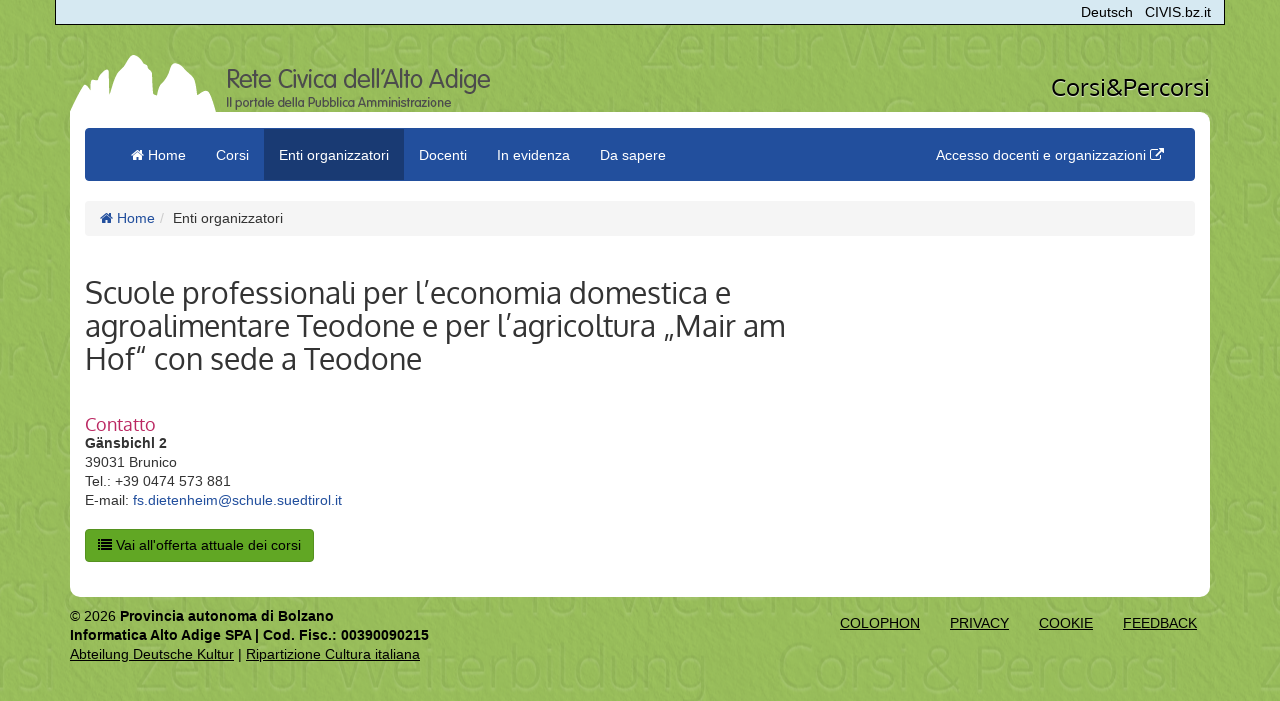

--- FILE ---
content_type: text/html; Charset=utf-8
request_url: https://corsiepercorsi.retecivica.bz.it/organizzatore.asp?orga_id=10137
body_size: 12939
content:
<!DOCTYPE html>
<html lang="it">

<head><!-- PageID 864 - published by OpenText Web Site Management 11.0 - 11.0.0.152 - BABF1 --><meta charset="utf-8">
<meta http-equiv="X-UA-Compatible" content="IE=edge,chrome=1">
<meta content="width=device-width, initial-scale=1" name="viewport">
<link type="text/css" rel="stylesheet" href="/css/styles_1.css?v=201512141810">
<link type="text/css" rel="stylesheet" href="/css/styles_2.css?v=201512141810">
<link type="text/css" rel="stylesheet" href="/css/bootstrap-datetimepicker.min.css?v=201512141810">
<!--[if lt IE 9]><script src="/js/ie.min.js"></script><![endif]-->
<link rel="apple-touch-icon-precomposed" href="/favicon-152.png?v=201512141810">
<meta name="msapplication-TileColor" content="#FFFFFF">
<meta name="msapplication-TileImage" content="/favicon-144.png?v=201510281125">
<link rel="apple-touch-icon-precomposed" sizes="152x152" href="/favicon-152.png?v=201512141810">
<link rel="apple-touch-icon-precomposed" sizes="144x144" href="/favicon-144.png?v=201512141810">
<link rel="apple-touch-icon-precomposed" sizes="120x120" href="/favicon-120.png?v=201512141810">
<link rel="apple-touch-icon-precomposed" sizes="114x114" href="/favicon-114.png?v=201512141810">
<link rel="apple-touch-icon-precomposed" sizes="72x72" href="/favicon-72.png?v=201512141810">
<link rel="apple-touch-icon-precomposed" href="/favicon-57.png?v=201512141810">
<link rel="icon" sizes="32x32" href="/favicon-32.png?v=201512141810">
<script src="/js/jqdefer-1.0.0.min.js"></script>

<script src="https://static.provinz.bz.it/shared/widgets/cookieiub/scw-cookie-iub.min.js?v=2023-03-08T13:36:53.753Z"></script>
<script>(function(ScwCookieIub) {
    var iub;
    if (null !== ScwCookieIub) {
        iub = ScwCookieIub.getInstance();
        iub.init({
            lang: "it",
            siteId: 3023805,
            iub: {
                de: {
                    "lang": "de",
                    "cookiePolicyId":35245604,
                    "cookiePolicyUrl":"/cookie.asp",
                    "privacyPolicyUrl":"/privacy.asp"
                },
                it: {
                    "lang": "it",
                    "cookiePolicyId":86783698,
                    "cookiePolicyUrl":"/cookie.asp",
                    "privacyPolicyUrl":"/privacy.asp"
                }
            }
        });
    }
})("object"===typeof ScwCookieIub ? ScwCookieIub : null);</script>

<title>Organizzatore | Corsi&Percorsi | Provincia autonoma di Bolzano</title>
<link rel="canonical" href="https://corsiepercorsi.retecivica.bz.it/organizzatore.asp?orga_id=10137" /><link rel="alternate" hreflang="de" href="https://weiterbildung.buergernetz.bz.it/kursanbieter.asp?orga_id=10137" />
<script type="text/javascript">
/*<![CDATA[*/
(function() {
var sz = document.createElement('script'); sz.type = 'text/javascript'; sz.async = true;
sz.src = 'https://siteimproveanalytics.com/js/siteanalyze_6048813.js';
var s = document.getElementsByTagName('script')[0]; s.parentNode.insertBefore(sz, s);
})();
/*]]>*/
</script>

 
 
 
 
 

<meta property="og:site_name" content="Organizzatore | Corsi&Percorsi | Provincia autonoma di Bolzano" />
<meta property="og:type" content="website" />
<meta property="og:url" content="https://corsiepercorsi.retecivica.bz.it/organizzatore.asp?orga_id=10137" />

</head>
<body>
<div id="corporate-nav"><div class="container"><div id="corporate-links"><a href="https://weiterbildung.buergernetz.bz.it/kursanbieter.asp?orga_id=10137" lang="de" hreflang="de-DE">Deutsch</a><a href="https://civis.bz.it/">CIVIS.bz.it</a></div></div></div><header><div class="container"><div id="header"><img alt="Rete Civica dell&#39;Alto Adige - il portale della Pubblica Amministrazione" id="bn_logo" src="/images/logo/logo_bn_it.png"><div class="site_title">Corsi&Percorsi</div></div></div></header>
 
 
 
 
<main>
    <div class="container">
        <div id="content">
            <nav class="navbar navbar-inverse" role="navigation">
                <div class="container-fluid"><div class="navbar-header"><button class="navbar-toggle collapsed" type="button" data-toggle="collapse" data-target="#main_navigation"><span class="sr-only">Toggle navigation</span> <span class="icon-bar"></span> <span class="icon-bar"></span> <span class="icon-bar"></span></button><a class="navbar-brand visible-xs-inline" href="#">Corsi&Percorsi</a></div>
<div class="collapse navbar-collapse" id="main_navigation"><ul class="nav navbar-nav js-main-menu siag_menu" role="menu"><li><a role="menuitem" href="/default.asp"><i class="fa fa-home"></i>&nbsp;Home</a></li><li><a href="#" data-target="#" data-toggle="dropdown" role="button">Corsi <span title="expand"></span></a><ul class="dropdown-menu" role="menu">

<li><a role="menuitem" href="/tutti-corsi.asp">Tutti i corsi</a></li>
 
 
 
 
 
 
 
 
 
 

<li><a role="menuitem" href="/mio-elenco-corsi.asp">Il mio elenco dei corsi</a></li>
 
 
 
 
 
 
 
 
 
 

<li><a role="menuitem" href="/miei-corsi-confronto.asp">I miei corsi a confronto</a></li>
 
 
 
 
 
 
 
 
 
 

<li><a role="menuitem" href="/indicazioni.asp">Indicazioni</a></li>
 
 
 
 
 
 
 
 
 
 </ul></li>
 
 
 
 
 
 
 
 
 <li class="active"><a href="#" data-target="#" data-toggle="dropdown" role="button">Enti organizzatori <span title="expand"></span></a><ul class="dropdown-menu" role="menu">

<li><a role="menuitem" href="/tutti-enti.asp">Tutti gli enti</a></li>
 
 
 
 
 
 
 
 
 
 

<li><a role="menuitem" href="/indicazioni-enti.asp">Indicazioni</a></li>
 
 
 
 
 
 
 
 
 
 </ul></li><li><a href="#" data-target="#" data-toggle="dropdown" role="button">Docenti <span title="expand"></span></a><ul class="dropdown-menu" role="menu">

<li><a role="menuitem" href="/tutti-docenti.asp">Tutti i docenti</a></li>
 
 
 
 
 
 
 
 
 
 

<li><a role="menuitem" href="/indicazioni-docenti.asp">Indicazioni</a></li>
 
 
 
 
 
 
 
 
 
 </ul></li>
 
 
 
 
 
 
 
 
 <li><a href="#" data-target="#" data-toggle="dropdown" role="button">In evidenza <span title="expand"></span></a><ul class="dropdown-menu" role="menu">

<li><a role="menuitem" href="/news-formazione.asp">News sulla formazione</a></li>
 
 
 
 
 
 
 
 
 
 

<li><a role="menuitem" href="/abbonamento-news-nuovi-corsi.asp">Abbonamento alle news sui nuovi corsi (per tematica)</a></li>
 
 
 
 
 
 
 
 
 
 

<li><a role="menuitem" href="/abbonamento-news-formazione.asp">Abbonamento alle news sulla formazione</a></li>
 
 
 
 
 
 
 
 
 
 

<li><a role="menuitem" href="/rss-feeds.asp">RSS Feeds</a></li>
 
 
 
 
 
 
 
 
 
 

<li><a role="menuitem" href="/pubblicazioni.asp">Pubblicazioni</a></li>
 
 
 
 
 
 
 
 
 
 

<li><a role="menuitem" href="/galleria-immagini.asp">Galleria immagini</a></li>
 
 
 
 
 
 
 
 
 
 </ul></li>
 
 
 
 
 
 
 
 
 <li><a href="#" data-target="#" data-toggle="dropdown" role="button">Da sapere <span title="expand"></span></a><ul class="dropdown-menu" role="menu">

<li><a role="menuitem" href="/874.asp">Informazioni sul Portale</a></li>
 
 
 
 
 
 
 
 
 
 

<li><a role="menuitem" href="/link.asp">Link</a></li>
 
 
 
 
 
 
 
 
 
 

<li><a role="menuitem" href="/cerchi-corso.asp">Cerchi un corso?</a></li>
 
 
 
 
 
 
 
 
 
 

<li><a role="menuitem" href="/organizzi-corso.asp">Organizzi un corso?</a></li>
 
 
 
 
 
 
 
 
 
 

<li><a role="menuitem" href="/tieni-un-corso.asp">Sei un docente?</a></li>
 
 
 
 
 
 
 
 
 
 

<li><a role="menuitem" href="/sei-un-azienda.asp">Sei un’azienda?</a></li>
 
 
 
 
 
 
 
 
 
 

<li><a role="menuitem" href="/contatti.asp">Contatti</a></li>
 
 
 
 
 
 
 
 
 
 

<li><a role="menuitem" href="/lo-sapevi-che.asp">Lo sapevi che?</a></li>
 
 
 
 
 
 
 
 
 
 </ul></li>
 
 
 
 
 
 
 
 
 </ul><ul role="menu" class="nav navbar-nav navbar-right user js-main-menu-user">
    <li><a class="external-link" href="https://wave.civis.bz.it/login/?l=2">Accesso docenti e organizzazioni <i class="fa fa-external-link"></i></a></li>
</ul></div></div>
            </nav><ol class="breadcrumb"><li><a href="/default.asp"><i class="fa fa-home"></i> Home</a><li>Enti organizzatori</li>
 </li></ol>
            <div class="row">
                <div class="col-sm-12" id="main_content">
                <div id="title_bar">
                  <div class="row">
                    <div class="col-sm-8">
                      <div class="course_title">        
                        <h1>Scuole professionali per l’economia domestica e agroalimentare Teodone e per l’agricoltura „Mair am Hof“ con sede a Teodone</h1>
                      </div>
                    </div>
                  </div>
                </div>
                <div class="row">
                  <div class="col-sm-8">
                    <div class="course_description">
                        <h3 class="field_title">Contatto</h3>
                        <address>
                            <strong>Gänsbichl 2</strong><br />39031 Brunico<br />Tel.: +39 0474 573 881<br />E-mail: <a href='mailto:fs.dietenheim@schule.suedtirol.it'>fs.dietenheim@schule.suedtirol.it</a><br /><br /><a class="btn btn-success" href="/tutti-corsi.asp?gsa_rqfld=ORGA%5FNAME%3AScuole+professionali+per+l%E2%80%99economia+domestica+e+agroalimentare+Teodone+e+per+l%E2%80%99agricoltura+%E2%80%9EMair+am+Hof%E2%80%9C+con+sede+a+Teodone&gsa_site=coll_wave_all_it_courses&gsa_proxy=xml&gsa_client=wave_it&gsa_lang=i&gsa_action=0s"><i class="fa fa-list"></i> Vai all&#39;offerta attuale dei corsi</a>
                            
                        </address>
                        
                    </div>
                  </div>
                  <div class="col-sm-4">
                  </div>
                </div><script>jqDefer && jqDefer.addScript("wave-courses-js","/js/wave-courses.min.js",true);</script>
    
 
 
 
 
 
 
 
            </div>
        </div>
    </div>
</main>
<footer><div class="container"><div id="footer"><div class="row">
    <div class="col-sm-6">
        <address itemscope itemtype="https://schema.org/Organization">
            <p id="contact">© 2026 <strong itemprop="name">Provincia autonoma di Bolzano<br />Informatica Alto Adige SPA | Cod. Fisc.: 00390090215</strong><br><a href="https://www.provinz.bz.it/kunst-kultur/kultur/">Abteilung Deutsche Kultur</a> | <a href="https://www.provincia.bz.it/arte-cultura/cultura/">Ripartizione Cultura italiana</a></p>
        </address>
    </div>
    <div class="col-sm-6">
        <p id="tertiary_nav" class="text-right"><a href="/colophon.asp"><font class="btn btn-link">Colophon</font></a> <a href="/privacy.asp"><font class="btn btn-link">Privacy</font></a> <a href="/cookie.asp"><font class="btn btn-link">Cookie</font></a> <a href="/feedback.asp"><font class="btn btn-link">Feedback</font></a> </p>
    </div>
</div></div>
 
 </div></footer><script src="/js/jquery-1.11.3.min.js?v=201507011045"></script><script src="/js/bootstrap.min.js?v=201507011045"></script>
<script src="/js/responsive-calendar.min.js"></script><script src="/js/moment-with-locales.min.js"></script><script src="/js/bootstrap-datetimepicker.min.js"></script>
<script>(function(){$(document).on("click","a.print,button.print",function(a){a.preventDefault();a.stopPropagation();window.print();return!1});$(document).on("click","a.btn-social-icon,button.btn-social-icon",function(a){a.preventDefault();a.stopPropagation();a=$(this);var d=$(document.documentElement).attr("lang")||"de",b=encodeURIComponent($(location).attr("href")),c=$(document).attr("title"),c=100<c.length?encodeURIComponent(c.substr(0,97)+"..."):encodeURIComponent(c);a.hasClass("btn-facebook")?window.open("https://www.facebook.com/sharer.php?u="+
b+"&t="+c,"","width=700,height=500"):a.hasClass("btn-google-plus")?window.open("https://plus.google.com/share?url="+b+"&hl="+d,"","width=700,height=500"):a.hasClass("btn-twitter")?window.open("https://twitter.com/share?url="+b+"&text="+c+"&lang="+d,"","width=700,height=500"):a.hasClass("btn-rss")&&(b=a.attr("href"))&&b.length&&$(location).attr("href",b);return!1});$(".toggle-link").each(function(){$(this).click(function(){var a="open",c=$(this).attr("data-target"),b=$(this).attr("data-target-state");
"undefined"!==typeof b&&!1!==b&&(a=b);"undefined"==a&&(a="open");$(c).toggleClass("toggle-link-"+a);$(this).toggleClass(a)})});$("a.external-link").on("click",function(ev){ev.preventDefault();ev.stopPropagation();window.open($(this).attr("href"));return!1})})();jqDefer&&jqDefer.onReady($);</script>
<script>(function(ScwCookieIub){var iub;if(null!==ScwCookieIub){iub=ScwCookieIub.getInstance();iub.banner()}})("object"===typeof ScwCookieIub?ScwCookieIub:null);</script>
</body>
</html>
 

--- FILE ---
content_type: text/css
request_url: https://corsiepercorsi.retecivica.bz.it/css/styles_2.css?v=201512141810
body_size: 97
content:
/*
	In order for the css to work in IE8
	the main stylesheet must be split in two
	and @import cannot be used

	When deploying, this stylesheet should contain
	the second half of the styles
*/


--- FILE ---
content_type: application/x-javascript
request_url: https://corsiepercorsi.retecivica.bz.it/js/wave-courses.min.js
body_size: 31111
content:
!function(e){"use strict";var r,t="object"==typeof self&&self.self===self&&self||"object"==typeof global&&global.global===global&&global;if("function"==typeof define&&define.amd)define(["jquery","exports"],function(r,i){t.SccwWave=e(t,i,r)});else if("undefined"!=typeof exports){try{r=require("jquery")}catch(e){}e(t,exports,r)}else t.SccwWave=e(t,{},t.jQuery||t.Zepto||t.ender||t.$)}(function(e,r,t){"use strict";var i=e.SccwWave;r.VERSION="0.9.0",r.$=t,r.noConflict=function(){return e.SccwWave=i,this};var o=t("html").attr("lang");o.length&&(o=0===(o=o.toLowerCase()).indexOf("de")?"de":0===o.indexOf("it")?"it":"de"),r.lang=o;var a=r.options={maxReminderItems:30,maxComparerItems:3,reminderToggleClass:"btn-toggle-reminder",comparerToggleClass:"btn-toggle-comparer",reminderShowModalClass:"btn-show-reminder",comparerShowModalClass:"btn-show-comparer",reminderAddIconClass:"fa-check-square",reminderRemoveIconClass:"fa-minus",comparerAddIconClass:"fa-plus",comparerRemoveIconClass:"fa-minus",modalComparerLimitId:"modal_comparer_limit_hit",modalReminderLimitId:"modal_reminder_limit_hit",modalTmpl:function(e){return'<div id="'+(e.id||"modal")+'" class="modal fade"><div class="modal-dialog"> <div class="modal-content"><div class="modal-header"> <button type="button" data-dismiss="modal" aria-label="Close" class="close"><span aria-hidden="true">×</span></button> <h1 class="modal-title">'+(e.title||"")+'</h1></div><div class="modal-body">'+(e.body||"")+'</div><div class="modal-footer"> <button type="button" data-dismiss="modal" class="btn btn-default">'+(e.closeBtn||"x")+"</button></div> </div></div> </div>"},labels:{de:{modalClose:"Schließen",comparerListTitle:"Vergleichsliste: <strong>max. 3 Kurse</strong>",comparerLimitBody:"<p>Sie haben die erlaubte Anzahl (<strong>maximal 3</strong>) an Kursen zum Vergleich überschritten.</p><p>Wenn Sie diesen Kurs zur Vergleichsliste hinzufügen wollen, entfernen Sie bitte zuerst einen anderen Kurs aus der Vergleichsliste und versuchen Sie es erneut.</p>",reminderListTitle:"Merkliste: <strong>max. 30 Kurse</strong>",reminderLimitBody:"<p>Sie haben die erlaubte Anzahl (<strong>maximal 30</strong>) an Kursen der Merkliste überschritten.</p><p>Wenn Sie diesen Kurs zur Merkliste hinzufügen wollen, entfernen Sie bitte zuerst einen anderen Kurs aus der Merkliste und versuchen Sie es erneut.</p>"},it:{modalClose:"Chiudi",comparerListTitle:"Confronto: <strong>massimo 3 corsi</strong>",comparerLimitBody:"<p>Hai superato il numero massimo consentito (<strong>massimo 3</strong>) di corsi per il confronto.</p><p>Se desideri aggiungere questo corso all'elenco del confronto, rimuovi prima un altro corso dall'elenco e riprova.</p>",reminderListTitle:"Il mio elenco corsi: <strong>massimo 30 corsi</strong>",reminderLimitBody:"<p>Hai superato il numero massimo consentito (<strong>massimo 30</strong>) di corsi del elenco.</p><p>Se desideri aggiungere questo corso all'elenco, rimuovi prima un altro corso dall'elenco e riprova.</p>"}}},n=a.labels.de;"it"===o&&(n=a.labels.it);var s,d=function(e){return e&&"[object Function]"===Object.prototype.toString.call(e)},c=function(e){return e&&"[object Array]"===Object.prototype.toString.call(e)},m=(s={},{bind:function(e,r){s.hasOwnProperty(e)||(s[e]=[]),s[e].push(r)},unbind:function(e,r){var t=0,i=0;if(s.hasOwnProperty(e))for(i=s[e].length;t<i;){if(s[e][t]===r){s[e].splice(t,1);break}++t}},trigger:function(e){var r=Array.prototype.slice.call(arguments,1),t=0,i=0;if(s.hasOwnProperty(e))for(i=s[e].length;t<i;)s[e][t].apply(this,r),++t}}),l=function(e,r){var t=[];if(c(e)&&d(r))for(var i,o=0,a=e.length;o<a;)void 0!==(i=r(e[o]))&&null!==i&&t.push(i),++o;return t},v=function(e,r){this.name=e||"wave",this.supportsLocalStorage=function(){var e="wavetest";try{return localStorage.setItem(e,e),localStorage.removeItem(e),!0}catch(e){return!1}}(),this.options=r||{},this.options.cookie=this.options.cookie||{},this.options.cookie.expires="number"==typeof this.options.cookie.expires?this.options.cookie.expires:365,this.options.cookie.path=this.options.cookie.path||"/"};v.prototype.setItems=function(e,r){return c(e)&&("undefined"!=typeof JSON&&this.supportsLocalStorage&&this.setLocalStorage(e),d(r)&&this.setCookie(l(e,r).join())),e},v.prototype.getItems=function(e){var r;if("undefined"!=typeof JSON&&this.supportsLocalStorage)r=this.getLocalStorage()||[],d(e)&&this.setCookie(l(r,e).join());else{var t=this.getCookie().replace(/[^0-9,]/g,"");t.length&&(r=t.split(","))}return r},v.prototype.setLocalStorage=function(e){return localStorage.setItem(this.name,JSON.stringify(e)),e},v.prototype.getLocalStorage=function(){var e=localStorage.getItem(this.name);return null!==e?JSON.parse(e):null},v.prototype.setCookie=function(e){var r=new Date((new Date).getTime()+864e5*this.options.cookie.expires).toUTCString();document.cookie=this.name+"="+encodeURIComponent(e)+"; expires="+r+"; path="+this.options.cookie.path},v.prototype.getCookie=function(){var e=document.cookie;return e.length>0?decodeURIComponent(e.replace(new RegExp("(?:(?:^|.*;\\s*)"+this.name+"\\s*\\=\\s*([^;]*).*$)|^.*$"),"$1")):""};var h=r.CourseItem=function(e){var r=0,t=e||{};void 0!==t.id&&(r=parseInt(t.id,10),(isNaN(r)||0>r)&&(r=0)),this.id=r,this.title=t.title||"",this.subtitle=t.subtitle||"",this.complete=!1,this.valid=!1};new h;h.prototype.validate=function(){return this.valid=this.id>0,this.complete=this.valid&&this.title.length>0,this.valid};var p=r.CourseModel=function(e){var r,t,i;this.model=e||{reminder:[],comparer:[]},this.store={reminder:new v("wavecorsrmnd"),comparer:new v("wavecorscmpr")},this.callback=function(e){return void 0!==e&&e.id||null},this.hashItem=(r=this.callback,function(e){return function(e,r){var t={};if(c(e)&&d(r))for(var i,o=0,a=e.length;o<a;)void 0!==(i=r(e[o]))&&null!==i&&void 0===t[i]&&(t[i]=o),++o;return t}(e,r)}),this.storeReminder=(t=this.callback,function(e){return this.store.reminder.setItems(e,t)}),this.storeComparer=(i=this.callback,function(e){return this.store.comparer.setItems(e,i)}),this.model.reminder.push.apply(this.model.reminder,this.store.reminder.getItems(this.callback)||[]),this.model.comparer.push.apply(this.model.comparer,this.store.comparer.getItems(this.callback)||[]),this.model.hash={reminder:this.hashItem(this.model.reminder),comparer:this.hashItem(this.model.comparer)}};p.prototype.addToReminder=function(e){e.validate(),e.valid&&void 0===this.model.hash.reminder[e.id]&&(a.maxReminderItems>this.model.reminder.length?(this.model.hash.reminder[e.id]=this.model.reminder.length,this.model.reminder.push(e),this.storeReminder(this.model.reminder),m.trigger("wcrs.m.rmnd.add",e)):m.trigger("wcrs.m.rmnd.limit",e))},p.prototype.removeFromReminder=function(e){var r=this.model.hash.reminder[e.id];if("number"==typeof r&&r>=0&&this.model.reminder.length>r)this.model.reminder.splice(r,1),this.storeReminder(this.model.reminder),this.model.hash.reminder=this.hashItem(this.model.reminder);else{var t=this.model.reminder,i=t.length;for(r=0;r<i;++r)if(e.id===t[r].id){t.splice(r,1);break}this.storeReminder(t),this.model.hash.reminder=this.hashItem(t)}m.trigger("wcrs.m.rmnd.rm",e)},p.prototype.addToComparer=function(e){e.validate(),e.valid&&void 0===this.model.hash.comparer[e.id]&&(a.maxComparerItems>this.model.comparer.length?(this.model.hash.comparer[e.id]=this.model.comparer.length,this.model.comparer.push(e),this.storeComparer(this.model.comparer),m.trigger("wcrs.m.cmpr.add",e)):m.trigger("wcrs.m.cmpr.limit",e))},p.prototype.removeFromComparer=function(e){var r=this.model.hash.comparer[e.id];if("number"==typeof r&&r>=0&&this.model.comparer.length>r)this.model.comparer.splice(r,1),this.storeComparer(this.model.comparer),this.model.hash.comparer=this.hashItem(this.model.comparer);else{var t=this.model.comparer,i=t.length;for(r=0;r<i;++r)if(e.id>0&&e.id===t[r].id){t.splice(r,1);break}this.storeComparer(t),this.model.hash.comparer=this.hashItem(t)}m.trigger("wcrs.m.cmpr.rm",e)},p.prototype.getAll=function(){return this.model};var u=r.CourseSearchView=function(e){this.$el=e,this.$actionsEls=e.find("div.results_actions"),this.$reminderBtns=this.$actionsEls.find("a.btn.btn-toggle-reminder"),this.$comparerBtns=this.$actionsEls.find("a.btn.btn-toggle-comparer"),this.methods={addToReminder:function(e){m.trigger("wcrs.v.rmnd.add",e)},removeFromReminder:function(e){m.trigger("wcrs.v.rmnd.rm",e)},addToComparer:function(e){m.trigger("wcrs.v.cmpr.add",e)},removeFromComparer:function(e){m.trigger("wcrs.v.cmpr.rm",e)}}};u.prototype.render=function(e){if(this.model=e||{},void 0!==e&&null!==e){var r,i,o=this;this.$reminderBtns.filter(function(){return i=t(this),r=void 0!==i.data("wavecorsid")?parseInt(i.data("wavecorsid")||0,10):0,!isNaN(r)&&r>0}).each(function(){i=t(this),r=void 0!==i.data("wavecorsid")?parseInt(i.data("wavecorsid")||0,10):0,!isNaN(r)&&r>0?"number"==typeof o.model.hash.reminder[r]&&o.model.hash.reminder[r]>=0?(i.data("wavecorsactn","removeFromReminder"),i.find("i:first").removeClass(a.reminderAddIconClass).addClass(a.reminderRemoveIconClass)):(i.data("wavecorsactn","addToReminder"),i.find("i:first").removeClass(a.reminderRemoveIconClass).addClass(a.reminderAddIconClass)):i.remove()}),this.$comparerBtns.filter(function(){return i=t(this),r=void 0!==i.data("wavecorsid")?parseInt(i.data("wavecorsid")||0,10):0,!isNaN(r)&&r>0}).each(function(){i=t(this),r=void 0!==i.data("wavecorsid")?parseInt(i.data("wavecorsid")||0,10):0,!isNaN(r)&&r>0?"number"==typeof o.model.hash.comparer[r]&&o.model.hash.comparer[r]>=0?(i.data("wavecorsactn","removeFromComparer"),i.find("i:first").removeClass(a.comparerAddIconClass).addClass(a.comparerRemoveIconClass)):(i.data("wavecorsactn","addToComparer"),i.find("i:first").removeClass(a.comparerRemoveIconClass).addClass(a.comparerAddIconClass)):i.remove()}),this.bindEvents()}},u.prototype.bindEvents=function(){var e=this;this.$el.on("click","a[data-wavecorsactn]",function(r){r.preventDefault(),r.stopPropagation();var i=t(this),o=void 0!==i.data("wavecorsid")?parseInt(i.data("wavecorsid")||0,10):0,a=void 0!==i.data("wavecorsactn")&&i.data("wavecorsactn")||"";return o>0&&a.length&&"function"==typeof e.methods[a]&&e.methods[a](new h({id:o})),!1})},u.prototype.addToReminder=function(e){var r,i;this.$el.find("a.btn[data-wavecorsid='"+e.id.toString(10)+"']").filter(function(){return i=t(this),"addToReminder"===(r=void 0!==i.data("wavecorsactn")&&i.data("wavecorsactn")||"")||0===r.length}).each(function(){(i=t(this)).data("wavecorsactn","removeFromReminder"),i.find("i:first").removeClass(a.reminderAddIconClass).addClass(a.reminderRemoveIconClass)})},u.prototype.removeFromReminder=function(e){var r,i;this.$el.find("a.btn[data-wavecorsid='"+e.id.toString(10)+"']").filter(function(){return i=t(this),"removeFromReminder"===(r=void 0!==i.data("wavecorsactn")&&i.data("wavecorsactn")||"")||0===r.length}).each(function(){(i=t(this)).data("wavecorsactn","addToReminder"),i.find("i:first").removeClass(a.reminderRemoveIconClass).addClass(a.reminderAddIconClass)})},u.prototype.addToComparer=function(e){var r,i;this.$el.find("a.btn[data-wavecorsid='"+e.id.toString(10)+"']").filter(function(){return i=t(this),"addToComparer"===(r=void 0!==i.data("wavecorsactn")&&i.data("wavecorsactn")||"")||0===r.length}).each(function(){(i=t(this)).data("wavecorsactn","removeFromComparer"),i.find("i:first").removeClass(a.comparerAddIconClass).addClass(a.comparerRemoveIconClass)})},u.prototype.removeFromComparer=function(e){var r,i;this.$el.find("a.btn[data-wavecorsid='"+e.id.toString(10)+"']").filter(function(){return i=t(this),"removeFromComparer"===(r=void 0!==i.data("wavecorsactn")&&i.data("wavecorsactn")||"")||0===r.length}).each(function(){(i=t(this)).data("wavecorsactn","addToComparer"),i.find("i:first").removeClass(a.comparerRemoveIconClass).addClass(a.comparerAddIconClass)})};var f=r.CoursePersonalButtonsView=function(e){this.$el=e,this.$reminderBtns=e.find("a.btn[data-wavecorsactn='showReminderBasket']"),this.$comparerBtns=e.find("a.btn[data-wavecorsactn='showComparerBasket']")};f.prototype.render=function(e){var r=this;this.model=e||{reminder:[],comparer:[]},this.$reminderBtns.each(function(){t(this).find("small").text("("+r.model.reminder.length.toString(10)+")")}),this.$comparerBtns.each(function(){t(this).find("small").text("("+r.model.comparer.length.toString(10)+")")})},f.prototype.addToReminder=function(e){var r=this;this.$reminderBtns.each(function(){t(this).find("small").text("("+r.model.reminder.length.toString(10)+")")})},f.prototype.removeFromReminder=function(e){var r=this;this.$reminderBtns.each(function(){t(this).find("small").text("("+r.model.reminder.length.toString(10)+")")})},f.prototype.addToComparer=function(e){var r=this;this.$comparerBtns.each(function(){t(this).find("small").text("("+r.model.comparer.length.toString(10)+")")})},f.prototype.removeFromComparer=function(e){var r=this;this.$comparerBtns.each(function(){t(this).find("small").text("("+r.model.comparer.length.toString(10)+")")})};var g=r.CourseDetailActionButtonsView=function(e){this.$el=e,this.$reminderBtns=e.find("a.btn."+a.reminderToggleClass),this.$comparerBtns=e.find("a.btn."+a.comparerToggleClass),this.methods={addToReminder:function(e){m.trigger("wcrs.v.rmnd.add",e)},removeFromReminder:function(e){m.trigger("wcrs.v.rmnd.rm",e)},addToComparer:function(e){m.trigger("wcrs.v.cmpr.add",e)},removeFromComparer:function(e){m.trigger("wcrs.v.cmpr.rm",e)}}};g.prototype.render=function(e){if(this.model=e||{},void 0!==e&&null!==e){var r,i,o=this;this.$reminderBtns.filter(function(){return i=t(this),r=void 0!==i.data("wavecorsid")?parseInt(i.data("wavecorsid")||0,10):0,!isNaN(r)&&r>0}).each(function(){i=t(this),r=void 0!==i.data("wavecorsid")?parseInt(i.data("wavecorsid")||0,10):0,!isNaN(r)&&r>0?"number"==typeof o.model.hash.reminder[r]&&o.model.hash.reminder[r]>=0?(i.data("wavecorsactn","removeFromReminder"),i.find("i:first").removeClass(a.reminderAddIconClass).addClass(a.reminderRemoveIconClass)):(i.data("wavecorsactn","addToReminder"),i.find("i:first").removeClass(a.reminderRemoveIconClass).addClass(a.reminderAddIconClass)):i.remove()}),this.$comparerBtns.filter(function(){return i=t(this),r=void 0!==i.data("wavecorsid")?parseInt(i.data("wavecorsid")||0,10):0,!isNaN(r)&&r>0}).each(function(){i=t(this),r=void 0!==i.data("wavecorsid")?parseInt(i.data("wavecorsid")||0,10):0,!isNaN(r)&&r>0?"number"==typeof o.model.hash.comparer[r]&&o.model.hash.comparer[r]>=0?(i.data("wavecorsactn","removeFromComparer"),i.find("i:first").removeClass(a.comparerAddIconClass).addClass(a.comparerRemoveIconClass)):(i.data("wavecorsactn","addToComparer"),i.find("i:first").removeClass(a.comparerRemoveIconClass).addClass(a.comparerAddIconClass)):i.remove()}),this.bindEvents()}},g.prototype.bindEvents=function(){var e=this;this.$el.on("click","a[data-wavecorsactn]",function(r){r.preventDefault(),r.stopPropagation();var i=t(this),o=void 0!==i.data("wavecorsid")?parseInt(i.data("wavecorsid")||0,10):0,a=void 0!==i.data("wavecorsactn")&&i.data("wavecorsactn")||"";return o>0&&a.length&&"function"==typeof e.methods[a]&&e.methods[a](new h({id:o})),!1})},g.prototype.addToReminder=function(e){var r,i;this.$reminderBtns.filter(function(){return i=t(this),r=void 0!==i.data("wavecorsid")?parseInt(i.data("wavecorsid")||0,10):0,!isNaN(r)&&r>0&&r===e.id}).each(function(){t(this).data("wavecorsactn","removeFromReminder").find("i:first").removeClass(a.reminderAddIconClass).addClass(a.reminderRemoveIconClass)})},g.prototype.removeFromReminder=function(e){var r,i;this.$reminderBtns.filter(function(){return i=t(this),r=void 0!==i.data("wavecorsid")?parseInt(i.data("wavecorsid")||0,10):0,!isNaN(r)&&r>0&&r===e.id}).each(function(){t(this).data("wavecorsactn","addToReminder").find("i:first").removeClass(a.reminderRemoveIconClass).addClass(a.reminderAddIconClass)})},g.prototype.addToComparer=function(e){var r,i;this.$comparerBtns.filter(function(){return i=t(this),r=void 0!==i.data("wavecorsid")?parseInt(i.data("wavecorsid")||0,10):0,!isNaN(r)&&r>0&&r===e.id}).each(function(){t(this).data("wavecorsactn","removeFromComparer").find("i:first").removeClass(a.comparerAddIconClass).addClass(a.comparerRemoveIconClass)})},g.prototype.removeFromComparer=function(e){var r,i;this.$comparerBtns.filter(function(){return i=t(this),r=void 0!==i.data("wavecorsid")?parseInt(i.data("wavecorsid")||0,10):0,!isNaN(r)&&r>0&&r===e.id}).each(function(){t(this).data("wavecorsactn","addToComparer").find("i:first").removeClass(a.comparerRemoveIconClass).addClass(a.comparerAddIconClass)})};var w=r.CourseReminderView=function(e){this.$el=e,this.$tbody=e.find("table tbody"),this.$reminderBtns=e.find("a.btn."+a.reminderToggleClass),this.$comparerBtns=e.find("a.btn."+a.comparerToggleClass),this.methods={addToReminder:function(e){},removeFromReminder:function(e){m.trigger("wcrs.v.rmnd.rm",e)},addToComparer:function(e){m.trigger("wcrs.v.cmpr.add",e)},removeFromComparer:function(e){m.trigger("wcrs.v.cmpr.rm",e)}}};w.prototype.render=function(e){if(this.model=e||{},void 0!==e&&null!==e){var r,i,o=this;this.$comparerBtns.filter(function(){return i=t(this),r=void 0!==i.data("wavecorsid")?parseInt(i.data("wavecorsid")||0,10):0,!isNaN(r)&&r>0}).each(function(){i=t(this),r=void 0!==i.data("wavecorsid")?parseInt(i.data("wavecorsid")||0,10):0,!isNaN(r)&&r>0?"number"==typeof o.model.hash.comparer[r]&&o.model.hash.comparer[r]>=0?(i.data("wavecorsactn","removeFromComparer"),i.find("i:first").removeClass(a.comparerAddIconClass).addClass(a.comparerRemoveIconClass)):(i.data("wavecorsactn","addToComparer"),i.find("i:first").removeClass(a.comparerRemoveIconClass).addClass(a.comparerAddIconClass)):i.remove()}),this.bindEvents()}},w.prototype.bindEvents=function(){var e=this;this.$el.on("click","a[data-wavecorsactn]",function(r){r.preventDefault(),r.stopPropagation();var i=t(this),o=void 0!==i.data("wavecorsid")?parseInt(i.data("wavecorsid")||0,10):0,a=void 0!==i.data("wavecorsactn")&&i.data("wavecorsactn")||"";return o>0&&a.length&&"function"==typeof e.methods[a]&&e.methods[a](new h({id:o})),!1})},w.prototype.addToReminder=function(e){},w.prototype.removeFromReminder=function(e){var r,i;this.$reminderBtns.filter(function(){return i=t(this),r=void 0!==i.data("wavecorsid")?parseInt(i.data("wavecorsid")||0,10):0,!isNaN(r)&&r>0&&r===e.id}).parent("td").parent("tr").remove()},w.prototype.addToComparer=function(e){var r,i;this.$comparerBtns.filter(function(){return i=t(this),r=void 0!==i.data("wavecorsid")?parseInt(i.data("wavecorsid")||0,10):0,!isNaN(r)&&r>0&&r===e.id}).each(function(){t(this).data("wavecorsactn","removeFromComparer").find("i:first").removeClass(a.comparerAddIconClass).addClass(a.comparerRemoveIconClass)})},w.prototype.removeFromComparer=function(e){var r,i;this.$comparerBtns.filter(function(){return i=t(this),r=void 0!==i.data("wavecorsid")?parseInt(i.data("wavecorsid")||0,10):0,!isNaN(r)&&r>0&&r===e.id}).each(function(){t(this).data("wavecorsactn","addToComparer").find("i:first").removeClass(a.comparerRemoveIconClass).addClass(a.comparerAddIconClass)})};var C=r.CourseComparerView=function(e){this.$el=e,this.$table=e.find("table"),this.$reminderBtns=e.find("a.btn."+a.reminderToggleClass),this.$comparerBtns=e.find("a.btn."+a.comparerToggleClass),this.methods={addToReminder:function(e){m.trigger("wcrs.v.rmnd.add",e)},removeFromReminder:function(e){m.trigger("wcrs.v.rmnd.rm",e)},addToComparer:function(e){},removeFromComparer:function(e){m.trigger("wcrs.v.cmpr.rm",e)}}};C.prototype.render=function(e){if(this.model=e||{},void 0!==e&&null!==e){var r,i,o=this;this.$reminderBtns.filter(function(){return i=t(this),r=void 0!==i.data("wavecorsid")?parseInt(i.data("wavecorsid")||0,10):0,!isNaN(r)&&r>0}).each(function(){i=t(this),r=void 0!==i.data("wavecorsid")?parseInt(i.data("wavecorsid")||0,10):0,!isNaN(r)&&r>0?"number"==typeof o.model.hash.reminder[r]&&o.model.hash.reminder[r]>=0?(i.data("wavecorsactn","removeFromReminder"),i.find("i:first").removeClass(a.reminderAddIconClass).addClass(a.reminderRemoveIconClass)):(i.data("wavecorsactn","addToReminder"),i.find("i:first").removeClass(a.reminderRemoveIconClass).addClass(a.reminderAddIconClass)):i.remove()}),this.bindEvents()}},C.prototype.bindEvents=function(){var e=this;this.$el.on("click","a[data-wavecorsactn]",function(r){r.preventDefault(),r.stopPropagation();var i=t(this),o=void 0!==i.data("wavecorsid")?parseInt(i.data("wavecorsid")||0,10):0,a=void 0!==i.data("wavecorsactn")&&i.data("wavecorsactn")||"";return o>0&&a.length&&"function"==typeof e.methods[a]&&e.methods[a](new h({id:o})),!1})},C.prototype.addToReminder=function(e){var r,i;this.$reminderBtns.filter(function(){return i=t(this),r=void 0!==i.data("wavecorsid")?parseInt(i.data("wavecorsid")||0,10):0,!isNaN(r)&&r>0&&r===e.id}).each(function(){t(this).data("wavecorsactn","removeFromReminder").find("i:first").removeClass(a.reminderAddIconClass).addClass(a.reminderRemoveIconClass)})},C.prototype.removeFromReminder=function(e){var r,i;this.$reminderBtns.filter(function(){return i=t(this),r=void 0!==i.data("wavecorsid")?parseInt(i.data("wavecorsid")||0,10):0,!isNaN(r)&&r>0&&r===e.id}).each(function(){t(this).data("wavecorsactn","addToReminder").find("i:first").removeClass(a.reminderRemoveIconClass).addClass(a.reminderAddIconClass)})},C.prototype.addToComparer=function(e){},C.prototype.removeFromComparer=function(e){if(this.model&&this.model.comparer.length>0){var r,i,o,a,n=this.$comparerBtns.filter(function(){return a=t(this),r=void 0!==a.data("wavecorsid")?parseInt(a.data("wavecorsid")||0,10):0,!isNaN(r)&&r>0&&r===e.id}).parent().index()+1;this.$table.children().children("tr").children("td,th").remove(":nth-child("+n+")"),(o=(i=this.$table.children("thead:first").children("tr:first").children('th[class|="col-md"]')).length)>0?i.removeClass().addClass("col-md-"+(o>0?Math.floor(10/o).toString(10):"9")):this.$table.length&&this.$table.remove()}else this.$table.length&&this.$table.remove()};var b=r.CourseView=function(e){this.views=e||[]};b.prototype.render=function(e){for(var r=0,t=this.views.length;r<t;r++)this.views[r].render(e)},b.prototype.addToReminder=function(e){for(var r=0,t=this.views.length;r<t;r++)this.views[r].addToReminder(e)},b.prototype.removeFromReminder=function(e){for(var r=0,t=this.views.length;r<t;r++)this.views[r].removeFromReminder(e)},b.prototype.addToComparer=function(e){for(var r=0,t=this.views.length;r<t;r++)this.views[r].addToComparer(e)},b.prototype.removeFromComparer=function(e){for(var r=0,t=this.views.length;r<t;r++)this.views[r].removeFromComparer(e)},b.prototype.toggleModalComparerLimit=function(){var e=a.modalComparerLimitId||"";if(e.length){var r=t("#"+e);r.length?r.modal("toggle"):(t("#main_content").append(a.modalTmpl({id:e,closeBtn:n.modalClose,title:n.comparerListTitle,body:n.comparerLimitBody})),t("#"+e).modal().show())}},b.prototype.toggleModalReminderLimit=function(){var e=a.modalReminderLimitId||"";if(e.length){var r=t("#"+e);r.length?r.modal("toggle"):(t("#main_content").append(a.modalTmpl({id:e,closeBtn:n.modalClose,title:n.reminderListTitle,body:n.reminderLimitBody})),t("#"+e).modal().show())}};var I=r.CoursePresenter=function(e,r){this.model=e,this.view=r};return I.prototype.initialize=function(){var e=this.model.getAll();this.view.render(e),this.bindEvents()},I.prototype.bindEvents=function(){var e=this;m.bind("wcrs.v.rmnd.add",function(r){e.model.addToReminder(r)}),m.bind("wcrs.v.rmnd.rm",function(r){e.model.removeFromReminder(r)}),m.bind("wcrs.m.rmnd.add",function(r){e.view.addToReminder(r)}),m.bind("wcrs.m.rmnd.rm",function(r){e.view.removeFromReminder(r)}),m.bind("wcrs.m.rmnd.limit",function(r){e.view.toggleModalReminderLimit()}),m.bind("wcrs.v.cmpr.add",function(r){e.model.addToComparer(r)}),m.bind("wcrs.v.cmpr.rm",function(r){e.model.removeFromComparer(r)}),m.bind("wcrs.m.cmpr.add",function(r){e.view.addToComparer(r)}),m.bind("wcrs.m.cmpr.rm",function(r){e.view.removeFromComparer(r)}),m.bind("wcrs.m.cmpr.limit",function(r){e.view.toggleModalComparerLimit()})},r}),function(){var e=new SccwWave.CourseModel({reminder:[],comparer:[]}),r=[],t=$("#results_tabs"),i=$("#personal_buttons"),o=$("#detail_action_buttons"),a=$("#courses_reminder"),n=$("#courses_comparer");(t.length>0&&r.push(new SccwWave.CourseSearchView(t)),i.length>0&&r.push(new SccwWave.CoursePersonalButtonsView(i)),o.length>0&&r.push(new SccwWave.CourseDetailActionButtonsView(o)),a.length>0&&r.push(new SccwWave.CourseReminderView(a)),n.length>0&&r.push(new SccwWave.CourseComparerView(n)),r.length>0)&&new SccwWave.CoursePresenter(e,new SccwWave.CourseView(r)).initialize();$("#interactive_map").on("shown.bs.modal",function(e){var r=$(this),t=$(e.relatedTarget).data("title"),i=$(e.relatedTarget).data("coord"),o=[11.2845562,46.4877528];if(i&&i.length){var a=i.match(/^[\d\.]+|[\d\.]+\b|[\d\.]+(?=\w)/g);if(a.length>1){var n=parseFloat(a[0]),s=parseFloat(a[1]);90>Math.abs(n)&&180>Math.abs(s)&&(o=[n,s])}}window.api=function(e){o&&o.length>1&&e.setMarker(o,{zoomToExtend:!0,markerIcon:r.data("mapmarkericon")||"http://weiterbildung.buergernetz.bz.it/img/map_marker_kurs.png"})},r.find("sg-map").length||angular&&(t&&t.length&&r.find("div.modal-header > h1.modal-title").append(": "+t),r.find("div.modal-body").append('<sg-map ng-app="siag.map" api="window.api" contextidentifier="SPECIAL-WAVE" language="de" endpoint-url="https://demo-maps.egov.bz.it/api/v1/"></sg-map>'),angular.bootstrap(r.find("div.modal-body sg-map").get(0),["siag.map"]))}),function(e,r,t){var i=$("#signup-form"),o=i.children("form:first"),a=!1;if(o.length){var n=o.attr("action"),s=$(e).data("spinnericon")||"//:0";$(e).on("hidden",function(){if(a)i.find(".msg").remove(),o.find("input,textarea").val(""),o.find("input:checkbox").removeAttr("checked"),o.show();else{var e=!0;o.find("input,textarea").each(function(){if($.trim($(this).val()).length>0)return e=!1,!1}),e&&i.find(".msg").remove()}}).on("show",function(){a=!1}),o.submit(function(e){e.preventDefault();var r=$(this),d=r.serialize()+"&cors_actn=10";return r.find('button[type="submit"]').attr("disabled","disabled"),i.prepend('<div id="loading"><img src="'+s+'" /></div>'),i.find(".msg").remove(),a=!1,$.ajax({url:n,type:"POST",dataType:"json",data:d}).done(function(e){if(e&&e.feedback)if("sent"===e.feedback.state){o.find("input,textarea").val(""),o.find("input:checkbox").removeAttr("checked"),r.hide(),a=!0;var n="";n+="it"==t?"La tua richiesta di preavviso è stata mandata!":"Ihre Anfrage zur Voranmeldung wurde versandt!",i.append('<div class="alert alert-success msg">'+n+"</div>")}else if("error"==e.feedback.state){var s="";if(e.feedback.errors)for(var d=0;d<e.feedback.errors.length;d++){var c=e.feedback.errors[d];if(s.length>0&&(s+="<br>"),"form"!=c.type){s+="it"==t?"Si è verificato un errore non identificato":"Ein unbekannter Fehler ist aufgetreten";break}"title"==c.value?s+="it"==t?"Per favore, inserisci il tuo nome":"Bitte wählen Sie Ihre Anrede aus":"name"==c.value?s+="it"==t?"Per favore, inserisci il tuo nome":"Bitte geben Sie Ihren Vornamen ein":"surname"==c.value?s+="it"==t?"Per favore, inserisci il tuo cognome":"Bitte geben Sie Ihren Nachnamen ein":"birthdate"==c.value?s+="it"==t?"Per favore, inserisci la tua data di nascita":"Bitte geben Sie Ihr Geburtsdatum ein":"birthplace"==c.value?s+="it"==t?"Per favore, inserisci il tuo luogo di nascita":"Bitte geben Sie Ihren Geburtsort ein":"address"==c.value?s+="it"==t?"Per favore, inserisci il tuo indirizzo (via e numero civico)":"Bitte geben Sie Ihre Adresse (Straße Hausnummer) ein":"postalcode"==c.value?s+="it"==t?"Per favore, inserisci il codice postale":"Bitte geben Sie Ihre Postleitzahl ein":"location"==c.value?s+="it"==t?"Per favore, inserisci il tuo comune di residenza":"Bitte geben Sie Ihren Wohnort ein":"nation"==c.value?s+="it"==t?"Per favore, inserisci il tuo paese di residenza":"Bitte geben Sie Ihr Land ein":"phone"==c.value?s+="it"==t?"Per favore, inserisci il tuo numero telefonico":"Bitte geben Sie Ihre Telefonnummer ein":"taxnumber"==c.value?s+="it"==t?"Per favore, inserisci un codice fiscale valido":"Bitte geben Sie eine gültige Steuernummer ein":"email"==c.value?s+="it"==t?"Per favore, inserisci il tuo indirizzo e-mail":"Bitte geben Sie Ihre E-Mail-Adresse ein":"privacypolicy"==c.value&&(s+="it"==t?"Prego dichiarare di aver letto e compreso l&quot;informativa sulla privacy":"Bitte bestätigen Sie, dass Sie den Datenschutzartikel gelesen und verstanden haben")}else s+="it"==t?"Si è verificato un errore non identificato":"Ein unbekannter Fehler ist aufgetreten";i.append('<div class="alert alert-error msg">'+s+"</div>")}else i.prepend('<div class="alert alert-error msg"><b>Error</b></div>')}).fail(function(e){i.prepend('<div class="alert alert-error msg"><b>Error!</b><br>Couldn\'t be sent!</div>')}).always(function(){$("#loading").remove(),r.find('button[type="submit"]').removeAttr("disabled")}),!1})}}("#signup",0,SccwWave.lang),function(e,r,t){var i=$("#sendtofriend-form"),o=i.children("form:first"),a=!1;if(o.length){var n=o.attr("action"),s=$(e).data("spinnericon")||"//:0";$(e).on("hidden",function(){if(a)i.find(".msg").remove(),o.find("input,textarea").val(""),o.find("input:checkbox").removeAttr("checked"),o.show();else{var e=!0;o.find("input,textarea").each(function(){if($.trim($(this).val()).length>0)return e=!1,!1}),e&&i.find(".msg").remove()}}).on("show",function(){i.find(".msg").remove(),o.find("input,textarea").val(""),o.show(),a=!1}),o.submit(function(e){e.preventDefault();var r=$(this),d=r.serialize()+"&cors_actn=15";return r.find('button[type="submit"]').attr("disabled","disabled"),i.prepend('<div id="loading"><img src="'+s+'" /></div>'),i.find(".msg").remove(),a=!1,$.ajax({url:n,type:"POST",dataType:"json",data:d}).done(function(e){if(e&&e.feedback)if("sent"===e.feedback.state){o.find("input,textarea").val(""),o.find("input:checkbox").removeAttr("checked"),r.hide(),a=!0;var n="";n+="it"==t?"Il corso è stato mandato":"Der Kurs wurde versandt!",i.append('<div class="alert alert-success msg">'+n+"</div>")}else if("error"==e.feedback.state){var s="";if(e.feedback.errors)for(var d=0;d<e.feedback.errors.length;d++){var c=e.feedback.errors[d];if(s.length>0&&(s+="<br>"),"form"!=c.type){s+="it"==t?"Si è verificato un errore non identificato":"Ein unbekannter Fehler ist aufgetreten";break}"fromemail"==c.value?s+="it"==t?"Per favore, inserisci il tuo nome":"Bitte geben Sie Ihren Namen ein":"toemail"==c.value?s+="it"==t?"Per favore, inserisci il tuo indirizzo e-mail":"Bitte geben Sie Ihre E-Mail-Adresse ein":"privacypolicy"==c.value&&(s+="it"==t?"Prego dichiarare di aver letto e compreso l&quot;informativa sulla privacy":"Bitte bestätigen Sie, dass Sie den Datenschutzartikel gelesen und verstanden haben")}else s+="it"==t?"Si è verificato un errore non identificato":"Ein unbekannter Fehler ist aufgetreten";i.append('<div class="alert alert-error msg">'+s+"</div>")}else i.prepend('<div class="alert alert-error msg"><b>Error</b></div>')}).fail(function(e){i.prepend('<div class="alert alert-error msg"><b>Error!</b><br>Couldn\'t be sent!</div>')}).always(function(){$("#loading").remove(),r.find('button[type="submit"]').removeAttr("disabled")}),!1})}}("#sendtofriend",0,SccwWave.lang)}();

--- FILE ---
content_type: application/x-javascript
request_url: https://corsiepercorsi.retecivica.bz.it/js/moment-with-locales.min.js
body_size: 37545
content:
!function(t,e){"object"==typeof exports&&"undefined"!=typeof module?module.exports=e():"function"==typeof define&&define.amd?define(e):t.moment=e()}(this,function(){"use strict";function t(){return Cn.apply(null,arguments)}function e(t){Cn=t}function n(t){return"[object Array]"===Object.prototype.toString.call(t)}function i(t){return t instanceof Date||"[object Date]"===Object.prototype.toString.call(t)}function r(t,e){var n,i=[];for(n=0;n<t.length;++n)i.push(e(t[n],n));return i}function s(t,e){return Object.prototype.hasOwnProperty.call(t,e)}function a(t,e){for(var n in e)s(e,n)&&(t[n]=e[n]);return s(e,"toString")&&(t.toString=e.toString),s(e,"valueOf")&&(t.valueOf=e.valueOf),t}function o(t,e,n,i){return Ot(t,e,n,i,!0).utc()}function u(){return{empty:!1,unusedTokens:[],unusedInput:[],overflow:-2,charsLeftOver:0,nullInput:!1,invalidMonth:null,invalidFormat:!1,userInvalidated:!1,iso:!1}}function d(t){return null==t._pf&&(t._pf=u()),t._pf}function l(t){if(null==t._isValid){var e=d(t);t._isValid=!(isNaN(t._d.getTime())||!(e.overflow<0)||e.empty||e.invalidMonth||e.invalidWeekday||e.nullInput||e.invalidFormat||e.userInvalidated),t._strict&&(t._isValid=t._isValid&&0===e.charsLeftOver&&0===e.unusedTokens.length&&void 0===e.bigHour)}return t._isValid}function c(t){var e=o(NaN);return null!=t?a(d(e),t):d(e).userInvalidated=!0,e}function h(t,e){var n,i,r;if("undefined"!=typeof e._isAMomentObject&&(t._isAMomentObject=e._isAMomentObject),"undefined"!=typeof e._i&&(t._i=e._i),"undefined"!=typeof e._f&&(t._f=e._f),"undefined"!=typeof e._l&&(t._l=e._l),"undefined"!=typeof e._strict&&(t._strict=e._strict),"undefined"!=typeof e._tzm&&(t._tzm=e._tzm),"undefined"!=typeof e._isUTC&&(t._isUTC=e._isUTC),"undefined"!=typeof e._offset&&(t._offset=e._offset),"undefined"!=typeof e._pf&&(t._pf=d(e)),"undefined"!=typeof e._locale&&(t._locale=e._locale),xn.length>0)for(n in xn)i=xn[n],r=e[i],"undefined"!=typeof r&&(t[i]=r);return t}function f(e){h(this,e),this._d=new Date(null!=e._d?e._d.getTime():NaN),An===!1&&(An=!0,t.updateOffset(this),An=!1)}function m(t){return t instanceof f||null!=t&&null!=t._isAMomentObject}function _(t){return 0>t?Math.ceil(t):Math.floor(t)}function y(t){var e=+t,n=0;return 0!==e&&isFinite(e)&&(n=_(e)),n}function g(t,e,n){var i,r=Math.min(t.length,e.length),s=Math.abs(t.length-e.length),a=0;for(i=0;r>i;i++)(n&&t[i]!==e[i]||!n&&y(t[i])!==y(e[i]))&&a++;return a+s}function M(){}function p(t){return t?t.toLowerCase().replace("_","-"):t}function D(t){for(var e,n,i,r,s=0;s<t.length;){for(r=p(t[s]).split("-"),e=r.length,n=p(t[s+1]),n=n?n.split("-"):null;e>0;){if(i=v(r.slice(0,e).join("-")))return i;if(n&&n.length>=e&&g(r,n,!0)>=e-1)break;e--}s++}return null}function v(t){var e=null;if(!In[t]&&"undefined"!=typeof module&&module&&module.exports)try{e=Pn._abbr,require("./locale/"+t),Y(e)}catch(n){}return In[t]}function Y(t,e){var n;return t&&(n="undefined"==typeof e?S(t):w(t,e),n&&(Pn=n)),Pn._abbr}function w(t,e){return null!==e?(e.abbr=t,In[t]=In[t]||new M,In[t].set(e),Y(t),In[t]):(delete In[t],null)}function S(t){var e;if(t&&t._locale&&t._locale._abbr&&(t=t._locale._abbr),!t)return Pn;if(!n(t)){if(e=v(t))return e;t=[t]}return D(t)}function T(t,e){var n=t.toLowerCase();zn[n]=zn[n+"s"]=zn[e]=t}function k(t){return"string"==typeof t?zn[t]||zn[t.toLowerCase()]:void 0}function b(t){var e,n,i={};for(n in t)s(t,n)&&(e=k(n),e&&(i[e]=t[n]));return i}function O(e,n){return function(i){return null!=i?(U(this,e,i),t.updateOffset(this,n),this):L(this,e)}}function L(t,e){return t._d["get"+(t._isUTC?"UTC":"")+e]()}function U(t,e,n){return t._d["set"+(t._isUTC?"UTC":"")+e](n)}function W(t,e){var n;if("object"==typeof t)for(n in t)this.set(n,t[n]);else if(t=k(t),"function"==typeof this[t])return this[t](e);return this}function F(t,e,n){var i=""+Math.abs(t),r=e-i.length,s=t>=0;return(s?n?"+":"":"-")+Math.pow(10,Math.max(0,r)).toString().substr(1)+i}function G(t,e,n,i){var r=i;"string"==typeof i&&(r=function(){return this[i]()}),t&&(jn[t]=r),e&&(jn[e[0]]=function(){return F(r.apply(this,arguments),e[1],e[2])}),n&&(jn[n]=function(){return this.localeData().ordinal(r.apply(this,arguments),t)})}function H(t){return t.match(/\[[\s\S]/)?t.replace(/^\[|\]$/g,""):t.replace(/\\/g,"")}function C(t){var e,n,i=t.match(Nn);for(e=0,n=i.length;n>e;e++)jn[i[e]]?i[e]=jn[i[e]]:i[e]=H(i[e]);return function(r){var s="";for(e=0;n>e;e++)s+=i[e]instanceof Function?i[e].call(r,t):i[e];return s}}function P(t,e){return t.isValid()?(e=x(e,t.localeData()),Zn[e]=Zn[e]||C(e),Zn[e](t)):t.localeData().invalidDate()}function x(t,e){function n(t){return e.longDateFormat(t)||t}var i=5;for(En.lastIndex=0;i>=0&&En.test(t);)t=t.replace(En,n),En.lastIndex=0,i-=1;return t}function A(t){return"function"==typeof t&&"[object Function]"===Object.prototype.toString.call(t)}function I(t,e,n){si[t]=A(e)?e:function(t){return t&&n?n:e}}function z(t,e){return s(si,t)?si[t](e._strict,e._locale):new RegExp(N(t))}function N(t){return t.replace("\\","").replace(/\\(\[)|\\(\])|\[([^\]\[]*)\]|\\(.)/g,function(t,e,n,i,r){return e||n||i||r}).replace(/[-\/\\^$*+?.()|[\]{}]/g,"\\$&")}function E(t,e){var n,i=e;for("string"==typeof t&&(t=[t]),"number"==typeof e&&(i=function(t,n){n[e]=y(t)}),n=0;n<t.length;n++)ai[t[n]]=i}function Z(t,e){E(t,function(t,n,i,r){i._w=i._w||{},e(t,i._w,i,r)})}function j(t,e,n){null!=e&&s(ai,t)&&ai[t](e,n._a,n,t)}function J(t,e){return new Date(Date.UTC(t,e+1,0)).getUTCDate()}function V(t){return this._months[t.month()]}function q(t){return this._monthsShort[t.month()]}function $(t,e,n){var i,r,s;for(this._monthsParse||(this._monthsParse=[],this._longMonthsParse=[],this._shortMonthsParse=[]),i=0;12>i;i++){if(r=o([2e3,i]),n&&!this._longMonthsParse[i]&&(this._longMonthsParse[i]=new RegExp("^"+this.months(r,"").replace(".","")+"$","i"),this._shortMonthsParse[i]=new RegExp("^"+this.monthsShort(r,"").replace(".","")+"$","i")),n||this._monthsParse[i]||(s="^"+this.months(r,"")+"|^"+this.monthsShort(r,""),this._monthsParse[i]=new RegExp(s.replace(".",""),"i")),n&&"MMMM"===e&&this._longMonthsParse[i].test(t))return i;if(n&&"MMM"===e&&this._shortMonthsParse[i].test(t))return i;if(!n&&this._monthsParse[i].test(t))return i}}function R(t,e){var n;return"string"==typeof e&&(e=t.localeData().monthsParse(e),"number"!=typeof e)?t:(n=Math.min(t.date(),J(t.year(),e)),t._d["set"+(t._isUTC?"UTC":"")+"Month"](e,n),t)}function B(e){return null!=e?(R(this,e),t.updateOffset(this,!0),this):L(this,"Month")}function Q(){return J(this.year(),this.month())}function X(t){var e,n=t._a;return n&&-2===d(t).overflow&&(e=n[ui]<0||n[ui]>11?ui:n[di]<1||n[di]>J(n[oi],n[ui])?di:n[li]<0||n[li]>24||24===n[li]&&(0!==n[ci]||0!==n[hi]||0!==n[fi])?li:n[ci]<0||n[ci]>59?ci:n[hi]<0||n[hi]>59?hi:n[fi]<0||n[fi]>999?fi:-1,d(t)._overflowDayOfYear&&(oi>e||e>di)&&(e=di),d(t).overflow=e),t}function K(e){t.suppressDeprecationWarnings===!1&&"undefined"!=typeof console&&console.warn&&console.warn("Deprecation warning: "+e)}function tt(t,e){var n=!0;return a(function(){return n&&(K(t+"\n"+(new Error).stack),n=!1),e.apply(this,arguments)},e)}function et(t,e){yi[t]||(K(e),yi[t]=!0)}function nt(t){var e,n,i=t._i,r=gi.exec(i);if(r){for(d(t).iso=!0,e=0,n=Mi.length;n>e;e++)if(Mi[e][1].exec(i)){t._f=Mi[e][0];break}for(e=0,n=pi.length;n>e;e++)if(pi[e][1].exec(i)){t._f+=(r[6]||" ")+pi[e][0];break}i.match(ni)&&(t._f+="Z"),vt(t)}else t._isValid=!1}function it(e){var n=Di.exec(e._i);return null!==n?void(e._d=new Date(+n[1])):(nt(e),void(e._isValid===!1&&(delete e._isValid,t.createFromInputFallback(e))))}function rt(t,e,n,i,r,s,a){var o=new Date(t,e,n,i,r,s,a);return 1970>t&&o.setFullYear(t),o}function st(t){var e=new Date(Date.UTC.apply(null,arguments));return 1970>t&&e.setUTCFullYear(t),e}function at(t){return ot(t)?366:365}function ot(t){return t%4===0&&t%100!==0||t%400===0}function ut(){return ot(this.year())}function dt(t,e,n){var i,r=n-e,s=n-t.day();return s>r&&(s-=7),r-7>s&&(s+=7),i=Lt(t).add(s,"d"),{week:Math.ceil(i.dayOfYear()/7),year:i.year()}}function lt(t){return dt(t,this._week.dow,this._week.doy).week}function ct(){return this._week.dow}function ht(){return this._week.doy}function ft(t){var e=this.localeData().week(this);return null==t?e:this.add(7*(t-e),"d")}function mt(t){var e=dt(this,1,4).week;return null==t?e:this.add(7*(t-e),"d")}function _t(t,e,n,i,r){var s,a=6+r-i,o=st(t,0,1+a),u=o.getUTCDay();return r>u&&(u+=7),n=null!=n?1*n:r,s=1+a+7*(e-1)-u+n,{year:s>0?t:t-1,dayOfYear:s>0?s:at(t-1)+s}}function yt(t){var e=Math.round((this.clone().startOf("day")-this.clone().startOf("year"))/864e5)+1;return null==t?e:this.add(t-e,"d")}function gt(t,e,n){return null!=t?t:null!=e?e:n}function Mt(t){var e=new Date;return t._useUTC?[e.getUTCFullYear(),e.getUTCMonth(),e.getUTCDate()]:[e.getFullYear(),e.getMonth(),e.getDate()]}function pt(t){var e,n,i,r,s=[];if(!t._d){for(i=Mt(t),t._w&&null==t._a[di]&&null==t._a[ui]&&Dt(t),t._dayOfYear&&(r=gt(t._a[oi],i[oi]),t._dayOfYear>at(r)&&(d(t)._overflowDayOfYear=!0),n=st(r,0,t._dayOfYear),t._a[ui]=n.getUTCMonth(),t._a[di]=n.getUTCDate()),e=0;3>e&&null==t._a[e];++e)t._a[e]=s[e]=i[e];for(;7>e;e++)t._a[e]=s[e]=null==t._a[e]?2===e?1:0:t._a[e];24===t._a[li]&&0===t._a[ci]&&0===t._a[hi]&&0===t._a[fi]&&(t._nextDay=!0,t._a[li]=0),t._d=(t._useUTC?st:rt).apply(null,s),null!=t._tzm&&t._d.setUTCMinutes(t._d.getUTCMinutes()-t._tzm),t._nextDay&&(t._a[li]=24)}}function Dt(t){var e,n,i,r,s,a,o;e=t._w,null!=e.GG||null!=e.W||null!=e.E?(s=1,a=4,n=gt(e.GG,t._a[oi],dt(Lt(),1,4).year),i=gt(e.W,1),r=gt(e.E,1)):(s=t._locale._week.dow,a=t._locale._week.doy,n=gt(e.gg,t._a[oi],dt(Lt(),s,a).year),i=gt(e.w,1),null!=e.d?(r=e.d,s>r&&++i):r=null!=e.e?e.e+s:s),o=_t(n,i,r,a,s),t._a[oi]=o.year,t._dayOfYear=o.dayOfYear}function vt(e){if(e._f===t.ISO_8601)return void nt(e);e._a=[],d(e).empty=!0;var n,i,r,s,a,o=""+e._i,u=o.length,l=0;for(r=x(e._f,e._locale).match(Nn)||[],n=0;n<r.length;n++)s=r[n],i=(o.match(z(s,e))||[])[0],i&&(a=o.substr(0,o.indexOf(i)),a.length>0&&d(e).unusedInput.push(a),o=o.slice(o.indexOf(i)+i.length),l+=i.length),jn[s]?(i?d(e).empty=!1:d(e).unusedTokens.push(s),j(s,i,e)):e._strict&&!i&&d(e).unusedTokens.push(s);d(e).charsLeftOver=u-l,o.length>0&&d(e).unusedInput.push(o),d(e).bigHour===!0&&e._a[li]<=12&&e._a[li]>0&&(d(e).bigHour=void 0),e._a[li]=Yt(e._locale,e._a[li],e._meridiem),pt(e),X(e)}function Yt(t,e,n){var i;return null==n?e:null!=t.meridiemHour?t.meridiemHour(e,n):null!=t.isPM?(i=t.isPM(n),i&&12>e&&(e+=12),i||12!==e||(e=0),e):e}function wt(t){var e,n,i,r,s;if(0===t._f.length)return d(t).invalidFormat=!0,void(t._d=new Date(NaN));for(r=0;r<t._f.length;r++)s=0,e=h({},t),null!=t._useUTC&&(e._useUTC=t._useUTC),e._f=t._f[r],vt(e),l(e)&&(s+=d(e).charsLeftOver,s+=10*d(e).unusedTokens.length,d(e).score=s,(null==i||i>s)&&(i=s,n=e));a(t,n||e)}function St(t){if(!t._d){var e=b(t._i);t._a=[e.year,e.month,e.day||e.date,e.hour,e.minute,e.second,e.millisecond],pt(t)}}function Tt(t){var e=new f(X(kt(t)));return e._nextDay&&(e.add(1,"d"),e._nextDay=void 0),e}function kt(t){var e=t._i,r=t._f;return t._locale=t._locale||S(t._l),null===e||void 0===r&&""===e?c({nullInput:!0}):("string"==typeof e&&(t._i=e=t._locale.preparse(e)),m(e)?new f(X(e)):(n(r)?wt(t):r?vt(t):i(e)?t._d=e:bt(t),t))}function bt(e){var s=e._i;void 0===s?e._d=new Date:i(s)?e._d=new Date(+s):"string"==typeof s?it(e):n(s)?(e._a=r(s.slice(0),function(t){return parseInt(t,10)}),pt(e)):"object"==typeof s?St(e):"number"==typeof s?e._d=new Date(s):t.createFromInputFallback(e)}function Ot(t,e,n,i,r){var s={};return"boolean"==typeof n&&(i=n,n=void 0),s._isAMomentObject=!0,s._useUTC=s._isUTC=r,s._l=n,s._i=t,s._f=e,s._strict=i,Tt(s)}function Lt(t,e,n,i){return Ot(t,e,n,i,!1)}function Ut(t,e){var i,r;if(1===e.length&&n(e[0])&&(e=e[0]),!e.length)return Lt();for(i=e[0],r=1;r<e.length;++r)(!e[r].isValid()||e[r][t](i))&&(i=e[r]);return i}function Wt(){var t=[].slice.call(arguments,0);return Ut("isBefore",t)}function Ft(){var t=[].slice.call(arguments,0);return Ut("isAfter",t)}function Gt(t){var e=b(t),n=e.year||0,i=e.quarter||0,r=e.month||0,s=e.week||0,a=e.day||0,o=e.hour||0,u=e.minute||0,d=e.second||0,l=e.millisecond||0;this._milliseconds=+l+1e3*d+6e4*u+36e5*o,this._days=+a+7*s,this._months=+r+3*i+12*n,this._data={},this._locale=S(),this._bubble()}function Ht(t){return t instanceof Gt}function Ct(t,e){G(t,0,0,function(){var t=this.utcOffset(),n="+";return 0>t&&(t=-t,n="-"),n+F(~~(t/60),2)+e+F(~~t%60,2)})}function Pt(t){var e=(t||"").match(ni)||[],n=e[e.length-1]||[],i=(n+"").match(Ti)||["-",0,0],r=+(60*i[1])+y(i[2]);return"+"===i[0]?r:-r}function xt(e,n){var r,s;return n._isUTC?(r=n.clone(),s=(m(e)||i(e)?+e:+Lt(e))-+r,r._d.setTime(+r._d+s),t.updateOffset(r,!1),r):Lt(e).local()}function At(t){return 15*-Math.round(t._d.getTimezoneOffset()/15)}function It(e,n){var i,r=this._offset||0;return null!=e?("string"==typeof e&&(e=Pt(e)),Math.abs(e)<16&&(e=60*e),!this._isUTC&&n&&(i=At(this)),this._offset=e,this._isUTC=!0,null!=i&&this.add(i,"m"),r!==e&&(!n||this._changeInProgress?ee(this,Bt(e-r,"m"),1,!1):this._changeInProgress||(this._changeInProgress=!0,t.updateOffset(this,!0),this._changeInProgress=null)),this):this._isUTC?r:At(this)}function zt(t,e){return null!=t?("string"!=typeof t&&(t=-t),this.utcOffset(t,e),this):-this.utcOffset()}function Nt(t){return this.utcOffset(0,t)}function Et(t){return this._isUTC&&(this.utcOffset(0,t),this._isUTC=!1,t&&this.subtract(At(this),"m")),this}function Zt(){return this._tzm?this.utcOffset(this._tzm):"string"==typeof this._i&&this.utcOffset(Pt(this._i)),this}function jt(t){return t=t?Lt(t).utcOffset():0,(this.utcOffset()-t)%60===0}function Jt(){return this.utcOffset()>this.clone().month(0).utcOffset()||this.utcOffset()>this.clone().month(5).utcOffset()}function Vt(){if("undefined"!=typeof this._isDSTShifted)return this._isDSTShifted;var t={};if(h(t,this),t=kt(t),t._a){var e=t._isUTC?o(t._a):Lt(t._a);this._isDSTShifted=this.isValid()&&g(t._a,e.toArray())>0}else this._isDSTShifted=!1;return this._isDSTShifted}function qt(){return!this._isUTC}function $t(){return this._isUTC}function Rt(){return this._isUTC&&0===this._offset}function Bt(t,e){var n,i,r,a=t,o=null;return Ht(t)?a={ms:t._milliseconds,d:t._days,M:t._months}:"number"==typeof t?(a={},e?a[e]=t:a.milliseconds=t):(o=ki.exec(t))?(n="-"===o[1]?-1:1,a={y:0,d:y(o[di])*n,h:y(o[li])*n,m:y(o[ci])*n,s:y(o[hi])*n,ms:y(o[fi])*n}):(o=bi.exec(t))?(n="-"===o[1]?-1:1,a={y:Qt(o[2],n),M:Qt(o[3],n),d:Qt(o[4],n),h:Qt(o[5],n),m:Qt(o[6],n),s:Qt(o[7],n),w:Qt(o[8],n)}):null==a?a={}:"object"==typeof a&&("from"in a||"to"in a)&&(r=Kt(Lt(a.from),Lt(a.to)),a={},a.ms=r.milliseconds,a.M=r.months),i=new Gt(a),Ht(t)&&s(t,"_locale")&&(i._locale=t._locale),i}function Qt(t,e){var n=t&&parseFloat(t.replace(",","."));return(isNaN(n)?0:n)*e}function Xt(t,e){var n={milliseconds:0,months:0};return n.months=e.month()-t.month()+12*(e.year()-t.year()),t.clone().add(n.months,"M").isAfter(e)&&--n.months,n.milliseconds=+e-+t.clone().add(n.months,"M"),n}function Kt(t,e){var n;return e=xt(e,t),t.isBefore(e)?n=Xt(t,e):(n=Xt(e,t),n.milliseconds=-n.milliseconds,n.months=-n.months),n}function te(t,e){return function(n,i){var r,s;return null===i||isNaN(+i)||(et(e,"moment()."+e+"(period, number) is deprecated. Please use moment()."+e+"(number, period)."),s=n,n=i,i=s),n="string"==typeof n?+n:n,r=Bt(n,i),ee(this,r,t),this}}function ee(e,n,i,r){var s=n._milliseconds,a=n._days,o=n._months;r=null==r?!0:r,s&&e._d.setTime(+e._d+s*i),a&&U(e,"Date",L(e,"Date")+a*i),o&&R(e,L(e,"Month")+o*i),r&&t.updateOffset(e,a||o)}function ne(t,e){var n=t||Lt(),i=xt(n,this).startOf("day"),r=this.diff(i,"days",!0),s=-6>r?"sameElse":-1>r?"lastWeek":0>r?"lastDay":1>r?"sameDay":2>r?"nextDay":7>r?"nextWeek":"sameElse";return this.format(e&&e[s]||this.localeData().calendar(s,this,Lt(n)))}function ie(){return new f(this)}function re(t,e){var n;return e=k("undefined"!=typeof e?e:"millisecond"),"millisecond"===e?(t=m(t)?t:Lt(t),+this>+t):(n=m(t)?+t:+Lt(t),n<+this.clone().startOf(e))}function se(t,e){var n;return e=k("undefined"!=typeof e?e:"millisecond"),"millisecond"===e?(t=m(t)?t:Lt(t),+t>+this):(n=m(t)?+t:+Lt(t),+this.clone().endOf(e)<n)}function ae(t,e,n){return this.isAfter(t,n)&&this.isBefore(e,n)}function oe(t,e){var n;return e=k(e||"millisecond"),"millisecond"===e?(t=m(t)?t:Lt(t),+this===+t):(n=+Lt(t),+this.clone().startOf(e)<=n&&n<=+this.clone().endOf(e))}function ue(t,e,n){var i,r,s=xt(t,this),a=6e4*(s.utcOffset()-this.utcOffset());return e=k(e),"year"===e||"month"===e||"quarter"===e?(r=de(this,s),"quarter"===e?r/=3:"year"===e&&(r/=12)):(i=this-s,r="second"===e?i/1e3:"minute"===e?i/6e4:"hour"===e?i/36e5:"day"===e?(i-a)/864e5:"week"===e?(i-a)/6048e5:i),n?r:_(r)}function de(t,e){var n,i,r=12*(e.year()-t.year())+(e.month()-t.month()),s=t.clone().add(r,"months");return 0>e-s?(n=t.clone().add(r-1,"months"),i=(e-s)/(s-n)):(n=t.clone().add(r+1,"months"),i=(e-s)/(n-s)),-(r+i)}function le(){return this.clone().locale("en").format("ddd MMM DD YYYY HH:mm:ss [GMT]ZZ")}function ce(){var t=this.clone().utc();return 0<t.year()&&t.year()<=9999?"function"==typeof Date.prototype.toISOString?this.toDate().toISOString():P(t,"YYYY-MM-DD[T]HH:mm:ss.SSS[Z]"):P(t,"YYYYYY-MM-DD[T]HH:mm:ss.SSS[Z]")}function he(e){var n=P(this,e||t.defaultFormat);return this.localeData().postformat(n)}function fe(t,e){return this.isValid()?Bt({to:this,from:t}).locale(this.locale()).humanize(!e):this.localeData().invalidDate()}function me(t){return this.from(Lt(),t)}function _e(t,e){return this.isValid()?Bt({from:this,to:t}).locale(this.locale()).humanize(!e):this.localeData().invalidDate()}function ye(t){return this.to(Lt(),t)}function ge(t){var e;return void 0===t?this._locale._abbr:(e=S(t),null!=e&&(this._locale=e),this)}function Me(){return this._locale}function pe(t){switch(t=k(t)){case"year":this.month(0);case"quarter":case"month":this.date(1);case"week":case"isoWeek":case"day":this.hours(0);case"hour":this.minutes(0);case"minute":this.seconds(0);case"second":this.milliseconds(0)}return"week"===t&&this.weekday(0),"isoWeek"===t&&this.isoWeekday(1),"quarter"===t&&this.month(3*Math.floor(this.month()/3)),this}function De(t){return t=k(t),void 0===t||"millisecond"===t?this:this.startOf(t).add(1,"isoWeek"===t?"week":t).subtract(1,"ms")}function ve(){return+this._d-6e4*(this._offset||0)}function Ye(){return Math.floor(+this/1e3)}function we(){return this._offset?new Date(+this):this._d}function Se(){var t=this;return[t.year(),t.month(),t.date(),t.hour(),t.minute(),t.second(),t.millisecond()]}function Te(){var t=this;return{years:t.year(),months:t.month(),date:t.date(),hours:t.hours(),minutes:t.minutes(),seconds:t.seconds(),milliseconds:t.milliseconds()}}function ke(){return l(this)}function be(){return a({},d(this))}function Oe(){return d(this).overflow}function Le(t,e){G(0,[t,t.length],0,e)}function Ue(t,e,n){return dt(Lt([t,11,31+e-n]),e,n).week}function We(t){var e=dt(this,this.localeData()._week.dow,this.localeData()._week.doy).year;return null==t?e:this.add(t-e,"y")}function Fe(t){var e=dt(this,1,4).year;return null==t?e:this.add(t-e,"y")}function Ge(){return Ue(this.year(),1,4)}function He(){var t=this.localeData()._week;return Ue(this.year(),t.dow,t.doy)}function Ce(t){return null==t?Math.ceil((this.month()+1)/3):this.month(3*(t-1)+this.month()%3)}function Pe(t,e){return"string"!=typeof t?t:isNaN(t)?(t=e.weekdaysParse(t),"number"==typeof t?t:null):parseInt(t,10)}function xe(t){return this._weekdays[t.day()]}function Ae(t){return this._weekdaysShort[t.day()]}function Ie(t){return this._weekdaysMin[t.day()]}function ze(t){var e,n,i;for(this._weekdaysParse=this._weekdaysParse||[],e=0;7>e;e++)if(this._weekdaysParse[e]||(n=Lt([2e3,1]).day(e),i="^"+this.weekdays(n,"")+"|^"+this.weekdaysShort(n,"")+"|^"+this.weekdaysMin(n,""),this._weekdaysParse[e]=new RegExp(i.replace(".",""),"i")),this._weekdaysParse[e].test(t))return e}function Ne(t){var e=this._isUTC?this._d.getUTCDay():this._d.getDay();return null!=t?(t=Pe(t,this.localeData()),this.add(t-e,"d")):e}function Ee(t){var e=(this.day()+7-this.localeData()._week.dow)%7;return null==t?e:this.add(t-e,"d")}function Ze(t){return null==t?this.day()||7:this.day(this.day()%7?t:t-7)}function je(t,e){G(t,0,0,function(){return this.localeData().meridiem(this.hours(),this.minutes(),e)})}function Je(t,e){return e._meridiemParse}function Ve(t){return"p"===(t+"").toLowerCase().charAt(0)}function qe(t,e,n){return t>11?n?"pm":"PM":n?"am":"AM"}function $e(t,e){e[fi]=y(1e3*("0."+t))}function Re(){return this._isUTC?"UTC":""}function Be(){return this._isUTC?"Coordinated Universal Time":""}function Qe(t){return Lt(1e3*t)}function Xe(){return Lt.apply(null,arguments).parseZone()}function Ke(t,e,n){var i=this._calendar[t];return"function"==typeof i?i.call(e,n):i}function tn(t){var e=this._longDateFormat[t],n=this._longDateFormat[t.toUpperCase()];return e||!n?e:(this._longDateFormat[t]=n.replace(/MMMM|MM|DD|dddd/g,function(t){return t.slice(1)}),this._longDateFormat[t])}function en(){return this._invalidDate}function nn(t){return this._ordinal.replace("%d",t)}function rn(t){return t}function sn(t,e,n,i){var r=this._relativeTime[n];return"function"==typeof r?r(t,e,n,i):r.replace(/%d/i,t)}function an(t,e){var n=this._relativeTime[t>0?"future":"past"];return"function"==typeof n?n(e):n.replace(/%s/i,e)}function on(t){var e,n;for(n in t)e=t[n],"function"==typeof e?this[n]=e:this["_"+n]=e;this._ordinalParseLenient=new RegExp(this._ordinalParse.source+"|"+/\d{1,2}/.source)}function un(t,e,n,i){var r=S(),s=o().set(i,e);return r[n](s,t)}function dn(t,e,n,i,r){if("number"==typeof t&&(e=t,t=void 0),t=t||"",null!=e)return un(t,e,n,r);var s,a=[];for(s=0;i>s;s++)a[s]=un(t,s,n,r);return a}function ln(t,e){return dn(t,e,"months",12,"month")}function cn(t,e){return dn(t,e,"monthsShort",12,"month")}function hn(t,e){return dn(t,e,"weekdays",7,"day")}function fn(t,e){return dn(t,e,"weekdaysShort",7,"day")}function mn(t,e){return dn(t,e,"weekdaysMin",7,"day")}function _n(){var t=this._data;return this._milliseconds=Bi(this._milliseconds),this._days=Bi(this._days),this._months=Bi(this._months),t.milliseconds=Bi(t.milliseconds),t.seconds=Bi(t.seconds),t.minutes=Bi(t.minutes),t.hours=Bi(t.hours),t.months=Bi(t.months),t.years=Bi(t.years),this}function yn(t,e,n,i){var r=Bt(e,n);return t._milliseconds+=i*r._milliseconds,t._days+=i*r._days,t._months+=i*r._months,t._bubble()}function gn(t,e){return yn(this,t,e,1)}function Mn(t,e){return yn(this,t,e,-1)}function pn(t){return 0>t?Math.floor(t):Math.ceil(t)}function Dn(){var t,e,n,i,r,s=this._milliseconds,a=this._days,o=this._months,u=this._data;return s>=0&&a>=0&&o>=0||0>=s&&0>=a&&0>=o||(s+=864e5*pn(Yn(o)+a),a=0,o=0),u.milliseconds=s%1e3,t=_(s/1e3),u.seconds=t%60,e=_(t/60),u.minutes=e%60,n=_(e/60),u.hours=n%24,a+=_(n/24),r=_(vn(a)),o+=r,a-=pn(Yn(r)),i=_(o/12),o%=12,u.days=a,u.months=o,u.years=i,this}function vn(t){return 4800*t/146097}function Yn(t){return 146097*t/4800}function wn(t){var e,n,i=this._milliseconds;if(t=k(t),"month"===t||"year"===t)return e=this._days+i/864e5,n=this._months+vn(e),"month"===t?n:n/12;switch(e=this._days+Math.round(Yn(this._months)),t){case"week":return e/7+i/6048e5;case"day":return e+i/864e5;case"hour":return 24*e+i/36e5;case"minute":return 1440*e+i/6e4;case"second":return 86400*e+i/1e3;case"millisecond":return Math.floor(864e5*e)+i;default:throw new Error("Unknown unit "+t)}}function Sn(){return this._milliseconds+864e5*this._days+this._months%12*2592e6+31536e6*y(this._months/12)}function Tn(t){return function(){return this.as(t)}}function kn(t){return t=k(t),this[t+"s"]()}function bn(t){return function(){return this._data[t]}}function On(){return _(this.days()/7)}function Ln(t,e,n,i,r){return r.relativeTime(e||1,!!n,t,i)}function Un(t,e,n){var i=Bt(t).abs(),r=hr(i.as("s")),s=hr(i.as("m")),a=hr(i.as("h")),o=hr(i.as("d")),u=hr(i.as("M")),d=hr(i.as("y")),l=r<fr.s&&["s",r]||1===s&&["m"]||s<fr.m&&["mm",s]||1===a&&["h"]||a<fr.h&&["hh",a]||1===o&&["d"]||o<fr.d&&["dd",o]||1===u&&["M"]||u<fr.M&&["MM",u]||1===d&&["y"]||["yy",d];return l[2]=e,l[3]=+t>0,l[4]=n,Ln.apply(null,l)}function Wn(t,e){return void 0===fr[t]?!1:void 0===e?fr[t]:(fr[t]=e,!0)}function Fn(t){var e=this.localeData(),n=Un(this,!t,e);return t&&(n=e.pastFuture(+this,n)),e.postformat(n)}function Gn(){var t,e,n,i=mr(this._milliseconds)/1e3,r=mr(this._days),s=mr(this._months);t=_(i/60),e=_(t/60),i%=60,t%=60,n=_(s/12),s%=12;var a=n,o=s,u=r,d=e,l=t,c=i,h=this.asSeconds();return h?(0>h?"-":"")+"P"+(a?a+"Y":"")+(o?o+"M":"")+(u?u+"D":"")+(d||l||c?"T":"")+(d?d+"H":"")+(l?l+"M":"")+(c?c+"S":""):"P0D"}function Hn(t,e,n,i){var r={m:["eine Minute","einer Minute"],h:["eine Stunde","einer Stunde"],d:["ein Tag","einem Tag"],dd:[t+" Tage",t+" Tagen"],M:["ein Monat","einem Monat"],MM:[t+" Monate",t+" Monaten"],y:["ein Jahr","einem Jahr"],yy:[t+" Jahre",t+" Jahren"]};return e?r[n][0]:r[n][1]}var Cn,Pn,xn=t.momentProperties=[],An=!1,In={},zn={},Nn=/(\[[^\[]*\])|(\\)?(Mo|MM?M?M?|Do|DDDo|DD?D?D?|ddd?d?|do?|w[o|w]?|W[o|W]?|Q|YYYYYY|YYYYY|YYYY|YY|gg(ggg?)?|GG(GGG?)?|e|E|a|A|hh?|HH?|mm?|ss?|S{1,9}|x|X|zz?|ZZ?|.)/g,En=/(\[[^\[]*\])|(\\)?(LTS|LT|LL?L?L?|l{1,4})/g,Zn={},jn={},Jn=/\d/,Vn=/\d\d/,qn=/\d{3}/,$n=/\d{4}/,Rn=/[+-]?\d{6}/,Bn=/\d\d?/,Qn=/\d{1,3}/,Xn=/\d{1,4}/,Kn=/[+-]?\d{1,6}/,ti=/\d+/,ei=/[+-]?\d+/,ni=/Z|[+-]\d\d:?\d\d/gi,ii=/[+-]?\d+(\.\d{1,3})?/,ri=/[0-9]*['a-z\u00A0-\u05FF\u0700-\uD7FF\uF900-\uFDCF\uFDF0-\uFFEF]+|[\u0600-\u06FF\/]+(\s*?[\u0600-\u06FF]+){1,2}/i,si={},ai={},oi=0,ui=1,di=2,li=3,ci=4,hi=5,fi=6;G("M",["MM",2],"Mo",function(){return this.month()+1}),G("MMM",0,0,function(t){return this.localeData().monthsShort(this,t)}),G("MMMM",0,0,function(t){return this.localeData().months(this,t)}),T("month","M"),I("M",Bn),I("MM",Bn,Vn),I("MMM",ri),I("MMMM",ri),E(["M","MM"],function(t,e){e[ui]=y(t)-1}),E(["MMM","MMMM"],function(t,e,n,i){var r=n._locale.monthsParse(t,i,n._strict);null!=r?e[ui]=r:d(n).invalidMonth=t});var mi="January_February_March_April_May_June_July_August_September_October_November_December".split("_"),_i="Jan_Feb_Mar_Apr_May_Jun_Jul_Aug_Sep_Oct_Nov_Dec".split("_"),yi={};t.suppressDeprecationWarnings=!1;var gi=/^\s*(?:[+-]\d{6}|\d{4})-(?:(\d\d-\d\d)|(W\d\d$)|(W\d\d-\d)|(\d\d\d))((T| )(\d\d(:\d\d(:\d\d(\.\d+)?)?)?)?([\+\-]\d\d(?::?\d\d)?|\s*Z)?)?$/,Mi=[["YYYYYY-MM-DD",/[+-]\d{6}-\d{2}-\d{2}/],["YYYY-MM-DD",/\d{4}-\d{2}-\d{2}/],["GGGG-[W]WW-E",/\d{4}-W\d{2}-\d/],["GGGG-[W]WW",/\d{4}-W\d{2}/],["YYYY-DDD",/\d{4}-\d{3}/]],pi=[["HH:mm:ss.SSSS",/(T| )\d\d:\d\d:\d\d\.\d+/],["HH:mm:ss",/(T| )\d\d:\d\d:\d\d/],["HH:mm",/(T| )\d\d:\d\d/],["HH",/(T| )\d\d/]],Di=/^\/?Date\((\-?\d+)/i;t.createFromInputFallback=tt("moment construction falls back to js Date. This is discouraged and will be removed in upcoming major release. Please refer to https://github.com/moment/moment/issues/1407 for more info.",function(t){t._d=new Date(t._i+(t._useUTC?" UTC":""))}),G(0,["YY",2],0,function(){return this.year()%100}),G(0,["YYYY",4],0,"year"),G(0,["YYYYY",5],0,"year"),G(0,["YYYYYY",6,!0],0,"year"),T("year","y"),I("Y",ei),I("YY",Bn,Vn),I("YYYY",Xn,$n),I("YYYYY",Kn,Rn),I("YYYYYY",Kn,Rn),E(["YYYYY","YYYYYY"],oi),E("YYYY",function(e,n){n[oi]=2===e.length?t.parseTwoDigitYear(e):y(e)}),E("YY",function(e,n){n[oi]=t.parseTwoDigitYear(e)}),t.parseTwoDigitYear=function(t){return y(t)+(y(t)>68?1900:2e3)};var vi=O("FullYear",!1);G("w",["ww",2],"wo","week"),G("W",["WW",2],"Wo","isoWeek"),T("week","w"),T("isoWeek","W"),I("w",Bn),I("ww",Bn,Vn),I("W",Bn),I("WW",Bn,Vn),Z(["w","ww","W","WW"],function(t,e,n,i){e[i.substr(0,1)]=y(t)});var Yi={dow:0,doy:6};G("DDD",["DDDD",3],"DDDo","dayOfYear"),T("dayOfYear","DDD"),I("DDD",Qn),I("DDDD",qn),E(["DDD","DDDD"],function(t,e,n){n._dayOfYear=y(t)}),t.ISO_8601=function(){};var wi=tt("moment().min is deprecated, use moment.min instead. https://github.com/moment/moment/issues/1548",function(){var t=Lt.apply(null,arguments);return this>t?this:t}),Si=tt("moment().max is deprecated, use moment.max instead. https://github.com/moment/moment/issues/1548",function(){var t=Lt.apply(null,arguments);return t>this?this:t});Ct("Z",":"),Ct("ZZ",""),I("Z",ni),I("ZZ",ni),E(["Z","ZZ"],function(t,e,n){n._useUTC=!0,n._tzm=Pt(t)});var Ti=/([\+\-]|\d\d)/gi;t.updateOffset=function(){};var ki=/(\-)?(?:(\d*)\.)?(\d+)\:(\d+)(?:\:(\d+)\.?(\d{3})?)?/,bi=/^(-)?P(?:(?:([0-9,.]*)Y)?(?:([0-9,.]*)M)?(?:([0-9,.]*)D)?(?:T(?:([0-9,.]*)H)?(?:([0-9,.]*)M)?(?:([0-9,.]*)S)?)?|([0-9,.]*)W)$/;Bt.fn=Gt.prototype;var Oi=te(1,"add"),Li=te(-1,"subtract");t.defaultFormat="YYYY-MM-DDTHH:mm:ssZ";var Ui=tt("moment().lang() is deprecated. Instead, use moment().localeData() to get the language configuration. Use moment().locale() to change languages.",function(t){return void 0===t?this.localeData():this.locale(t)});G(0,["gg",2],0,function(){return this.weekYear()%100}),G(0,["GG",2],0,function(){return this.isoWeekYear()%100}),Le("gggg","weekYear"),Le("ggggg","weekYear"),Le("GGGG","isoWeekYear"),Le("GGGGG","isoWeekYear"),T("weekYear","gg"),T("isoWeekYear","GG"),I("G",ei),I("g",ei),I("GG",Bn,Vn),I("gg",Bn,Vn),I("GGGG",Xn,$n),I("gggg",Xn,$n),I("GGGGG",Kn,Rn),I("ggggg",Kn,Rn),Z(["gggg","ggggg","GGGG","GGGGG"],function(t,e,n,i){e[i.substr(0,2)]=y(t)}),Z(["gg","GG"],function(e,n,i,r){n[r]=t.parseTwoDigitYear(e)}),G("Q",0,0,"quarter"),T("quarter","Q"),I("Q",Jn),E("Q",function(t,e){e[ui]=3*(y(t)-1)}),G("D",["DD",2],"Do","date"),T("date","D"),I("D",Bn),I("DD",Bn,Vn),I("Do",function(t,e){return t?e._ordinalParse:e._ordinalParseLenient}),E(["D","DD"],di),E("Do",function(t,e){e[di]=y(t.match(Bn)[0],10)});var Wi=O("Date",!0);G("d",0,"do","day"),G("dd",0,0,function(t){return this.localeData().weekdaysMin(this,t)}),G("ddd",0,0,function(t){return this.localeData().weekdaysShort(this,t)}),G("dddd",0,0,function(t){return this.localeData().weekdays(this,t)}),G("e",0,0,"weekday"),G("E",0,0,"isoWeekday"),T("day","d"),T("weekday","e"),T("isoWeekday","E"),I("d",Bn),I("e",Bn),I("E",Bn),I("dd",ri),I("ddd",ri),I("dddd",ri),Z(["dd","ddd","dddd"],function(t,e,n){var i=n._locale.weekdaysParse(t);null!=i?e.d=i:d(n).invalidWeekday=t}),Z(["d","e","E"],function(t,e,n,i){e[i]=y(t)});var Fi="Sunday_Monday_Tuesday_Wednesday_Thursday_Friday_Saturday".split("_"),Gi="Sun_Mon_Tue_Wed_Thu_Fri_Sat".split("_"),Hi="Su_Mo_Tu_We_Th_Fr_Sa".split("_");G("H",["HH",2],0,"hour"),G("h",["hh",2],0,function(){return this.hours()%12||12}),je("a",!0),je("A",!1),T("hour","h"),I("a",Je),I("A",Je),I("H",Bn),I("h",Bn),I("HH",Bn,Vn),I("hh",Bn,Vn),E(["H","HH"],li),E(["a","A"],function(t,e,n){n._isPm=n._locale.isPM(t),n._meridiem=t}),E(["h","hh"],function(t,e,n){e[li]=y(t),d(n).bigHour=!0});var Ci=/[ap]\.?m?\.?/i,Pi=O("Hours",!0);G("m",["mm",2],0,"minute"),T("minute","m"),I("m",Bn),I("mm",Bn,Vn),E(["m","mm"],ci);var xi=O("Minutes",!1);G("s",["ss",2],0,"second"),T("second","s"),I("s",Bn),I("ss",Bn,Vn),E(["s","ss"],hi);var Ai=O("Seconds",!1);G("S",0,0,function(){return~~(this.millisecond()/100)}),G(0,["SS",2],0,function(){return~~(this.millisecond()/10)}),G(0,["SSS",3],0,"millisecond"),G(0,["SSSS",4],0,function(){return 10*this.millisecond()}),G(0,["SSSSS",5],0,function(){return 100*this.millisecond()}),G(0,["SSSSSS",6],0,function(){return 1e3*this.millisecond()}),G(0,["SSSSSSS",7],0,function(){return 1e4*this.millisecond()}),G(0,["SSSSSSSS",8],0,function(){return 1e5*this.millisecond()}),G(0,["SSSSSSSSS",9],0,function(){return 1e6*this.millisecond()}),T("millisecond","ms"),I("S",Qn,Jn),I("SS",Qn,Vn),I("SSS",Qn,qn);var Ii;for(Ii="SSSS";Ii.length<=9;Ii+="S")I(Ii,ti);for(Ii="S";Ii.length<=9;Ii+="S")E(Ii,$e);var zi=O("Milliseconds",!1);G("z",0,0,"zoneAbbr"),G("zz",0,0,"zoneName");var Ni=f.prototype;Ni.add=Oi,Ni.calendar=ne,Ni.clone=ie,Ni.diff=ue,Ni.endOf=De,Ni.format=he,Ni.from=fe,Ni.fromNow=me,Ni.to=_e,Ni.toNow=ye,Ni.get=W,Ni.invalidAt=Oe,Ni.isAfter=re,Ni.isBefore=se,Ni.isBetween=ae,Ni.isSame=oe,Ni.isValid=ke,Ni.lang=Ui,Ni.locale=ge,Ni.localeData=Me,Ni.max=Si,Ni.min=wi,Ni.parsingFlags=be,Ni.set=W,Ni.startOf=pe,Ni.subtract=Li,Ni.toArray=Se,Ni.toObject=Te,Ni.toDate=we,Ni.toISOString=ce,Ni.toJSON=ce,Ni.toString=le,Ni.unix=Ye,Ni.valueOf=ve,Ni.year=vi,Ni.isLeapYear=ut,Ni.weekYear=We,Ni.isoWeekYear=Fe,
Ni.quarter=Ni.quarters=Ce,Ni.month=B,Ni.daysInMonth=Q,Ni.week=Ni.weeks=ft,Ni.isoWeek=Ni.isoWeeks=mt,Ni.weeksInYear=He,Ni.isoWeeksInYear=Ge,Ni.date=Wi,Ni.day=Ni.days=Ne,Ni.weekday=Ee,Ni.isoWeekday=Ze,Ni.dayOfYear=yt,Ni.hour=Ni.hours=Pi,Ni.minute=Ni.minutes=xi,Ni.second=Ni.seconds=Ai,Ni.millisecond=Ni.milliseconds=zi,Ni.utcOffset=It,Ni.utc=Nt,Ni.local=Et,Ni.parseZone=Zt,Ni.hasAlignedHourOffset=jt,Ni.isDST=Jt,Ni.isDSTShifted=Vt,Ni.isLocal=qt,Ni.isUtcOffset=$t,Ni.isUtc=Rt,Ni.isUTC=Rt,Ni.zoneAbbr=Re,Ni.zoneName=Be,Ni.dates=tt("dates accessor is deprecated. Use date instead.",Wi),Ni.months=tt("months accessor is deprecated. Use month instead",B),Ni.years=tt("years accessor is deprecated. Use year instead",vi),Ni.zone=tt("moment().zone is deprecated, use moment().utcOffset instead. https://github.com/moment/moment/issues/1779",zt);var Ei=Ni,Zi={sameDay:"[Today at] LT",nextDay:"[Tomorrow at] LT",nextWeek:"dddd [at] LT",lastDay:"[Yesterday at] LT",lastWeek:"[Last] dddd [at] LT",sameElse:"L"},ji={LTS:"h:mm:ss A",LT:"h:mm A",L:"MM/DD/YYYY",LL:"MMMM D, YYYY",LLL:"MMMM D, YYYY h:mm A",LLLL:"dddd, MMMM D, YYYY h:mm A"},Ji="Invalid date",Vi="%d",qi=/\d{1,2}/,$i={future:"in %s",past:"%s ago",s:"a few seconds",m:"a minute",mm:"%d minutes",h:"an hour",hh:"%d hours",d:"a day",dd:"%d days",M:"a month",MM:"%d months",y:"a year",yy:"%d years"},Ri=M.prototype;Ri._calendar=Zi,Ri.calendar=Ke,Ri._longDateFormat=ji,Ri.longDateFormat=tn,Ri._invalidDate=Ji,Ri.invalidDate=en,Ri._ordinal=Vi,Ri.ordinal=nn,Ri._ordinalParse=qi,Ri.preparse=rn,Ri.postformat=rn,Ri._relativeTime=$i,Ri.relativeTime=sn,Ri.pastFuture=an,Ri.set=on,Ri.months=V,Ri._months=mi,Ri.monthsShort=q,Ri._monthsShort=_i,Ri.monthsParse=$,Ri.week=lt,Ri._week=Yi,Ri.firstDayOfYear=ht,Ri.firstDayOfWeek=ct,Ri.weekdays=xe,Ri._weekdays=Fi,Ri.weekdaysMin=Ie,Ri._weekdaysMin=Hi,Ri.weekdaysShort=Ae,Ri._weekdaysShort=Gi,Ri.weekdaysParse=ze,Ri.isPM=Ve,Ri._meridiemParse=Ci,Ri.meridiem=qe,Y("en",{ordinalParse:/\d{1,2}(th|st|nd|rd)/,ordinal:function(t){var e=t%10,n=1===y(t%100/10)?"th":1===e?"st":2===e?"nd":3===e?"rd":"th";return t+n}}),t.lang=tt("moment.lang is deprecated. Use moment.locale instead.",Y),t.langData=tt("moment.langData is deprecated. Use moment.localeData instead.",S);var Bi=Math.abs,Qi=Tn("ms"),Xi=Tn("s"),Ki=Tn("m"),tr=Tn("h"),er=Tn("d"),nr=Tn("w"),ir=Tn("M"),rr=Tn("y"),sr=bn("milliseconds"),ar=bn("seconds"),or=bn("minutes"),ur=bn("hours"),dr=bn("days"),lr=bn("months"),cr=bn("years"),hr=Math.round,fr={s:45,m:45,h:22,d:26,M:11},mr=Math.abs,_r=Gt.prototype;_r.abs=_n,_r.add=gn,_r.subtract=Mn,_r.as=wn,_r.asMilliseconds=Qi,_r.asSeconds=Xi,_r.asMinutes=Ki,_r.asHours=tr,_r.asDays=er,_r.asWeeks=nr,_r.asMonths=ir,_r.asYears=rr,_r.valueOf=Sn,_r._bubble=Dn,_r.get=kn,_r.milliseconds=sr,_r.seconds=ar,_r.minutes=or,_r.hours=ur,_r.days=dr,_r.weeks=On,_r.months=lr,_r.years=cr,_r.humanize=Fn,_r.toISOString=Gn,_r.toString=Gn,_r.toJSON=Gn,_r.locale=ge,_r.localeData=Me,_r.toIsoString=tt("toIsoString() is deprecated. Please use toISOString() instead (notice the capitals)",Gn),_r.lang=Ui,G("X",0,0,"unix"),G("x",0,0,"valueOf"),I("x",ei),I("X",ii),E("X",function(t,e,n){n._d=new Date(1e3*parseFloat(t,10))}),E("x",function(t,e,n){n._d=new Date(y(t))}),t.version="2.10.6",e(Lt),t.fn=Ei,t.min=Wt,t.max=Ft,t.utc=o,t.unix=Qe,t.months=ln,t.isDate=i,t.locale=Y,t.invalid=c,t.duration=Bt,t.isMoment=m,t.weekdays=hn,t.parseZone=Xe,t.localeData=S,t.isDuration=Ht,t.monthsShort=cn,t.weekdaysMin=mn,t.defineLocale=w,t.weekdaysShort=fn,t.normalizeUnits=k,t.relativeTimeThreshold=Wn;var yr=t,gr=(yr.defineLocale("de",{months:"Januar_Februar_März_April_Mai_Juni_Juli_August_September_Oktober_November_Dezember".split("_"),monthsShort:"Jan._Febr._Mrz._Apr._Mai_Jun._Jul._Aug._Sept._Okt._Nov._Dez.".split("_"),weekdays:"Sonntag_Montag_Dienstag_Mittwoch_Donnerstag_Freitag_Samstag".split("_"),weekdaysShort:"So._Mo._Di._Mi._Do._Fr._Sa.".split("_"),weekdaysMin:"So_Mo_Di_Mi_Do_Fr_Sa".split("_"),longDateFormat:{LT:"HH:mm",LTS:"HH:mm:ss",L:"DD.MM.YYYY",LL:"D. MMMM YYYY",LLL:"D. MMMM YYYY HH:mm",LLLL:"dddd, D. MMMM YYYY HH:mm"},calendar:{sameDay:"[Heute um] LT [Uhr]",sameElse:"L",nextDay:"[Morgen um] LT [Uhr]",nextWeek:"dddd [um] LT [Uhr]",lastDay:"[Gestern um] LT [Uhr]",lastWeek:"[letzten] dddd [um] LT [Uhr]"},relativeTime:{future:"in %s",past:"vor %s",s:"ein paar Sekunden",m:Hn,mm:"%d Minuten",h:Hn,hh:"%d Stunden",d:Hn,dd:Hn,M:Hn,MM:Hn,y:Hn,yy:Hn},ordinalParse:/\d{1,2}\./,ordinal:"%d.",week:{dow:1,doy:4}}),yr.defineLocale("it",{months:"gennaio_febbraio_marzo_aprile_maggio_giugno_luglio_agosto_settembre_ottobre_novembre_dicembre".split("_"),monthsShort:"gen_feb_mar_apr_mag_giu_lug_ago_set_ott_nov_dic".split("_"),weekdays:"Domenica_Lunedì_Martedì_Mercoledì_Giovedì_Venerdì_Sabato".split("_"),weekdaysShort:"Dom_Lun_Mar_Mer_Gio_Ven_Sab".split("_"),weekdaysMin:"D_L_Ma_Me_G_V_S".split("_"),longDateFormat:{LT:"HH:mm",LTS:"HH:mm:ss",L:"DD/MM/YYYY",LL:"D MMMM YYYY",LLL:"D MMMM YYYY HH:mm",LLLL:"dddd, D MMMM YYYY HH:mm"},calendar:{sameDay:"[Oggi alle] LT",nextDay:"[Domani alle] LT",nextWeek:"dddd [alle] LT",lastDay:"[Ieri alle] LT",lastWeek:function(){switch(this.day()){case 0:return"[la scorsa] dddd [alle] LT";default:return"[lo scorso] dddd [alle] LT"}},sameElse:"L"},relativeTime:{future:function(t){return(/^[0-9].+$/.test(t)?"tra":"in")+" "+t},past:"%s fa",s:"alcuni secondi",m:"un minuto",mm:"%d minuti",h:"un'ora",hh:"%d ore",d:"un giorno",dd:"%d giorni",M:"un mese",MM:"%d mesi",y:"un anno",yy:"%d anni"},ordinalParse:/\d{1,2}º/,ordinal:"%dº",week:{dow:1,doy:4}}),yr);return gr.locale("en"),gr});

--- FILE ---
content_type: application/javascript; charset=utf-8
request_url: https://cs.iubenda.com/cookie-solution/confs/js/86783698.js
body_size: -267
content:
_iub.csRC = { consApiKey: 'oMbFGIDxy0uan3cyeLfpxkklvsnxmSyZ', showBranding: false, publicId: 'adb2f2ff-6db6-11ee-8bfc-5ad8d8c564c0', floatingGroup: false };
_iub.csEnabled = true;
_iub.csPurposes = [3,1];
_iub.cpUpd = 1678285892;
_iub.csT = 2.0;
_iub.googleConsentModeV2 = true;
